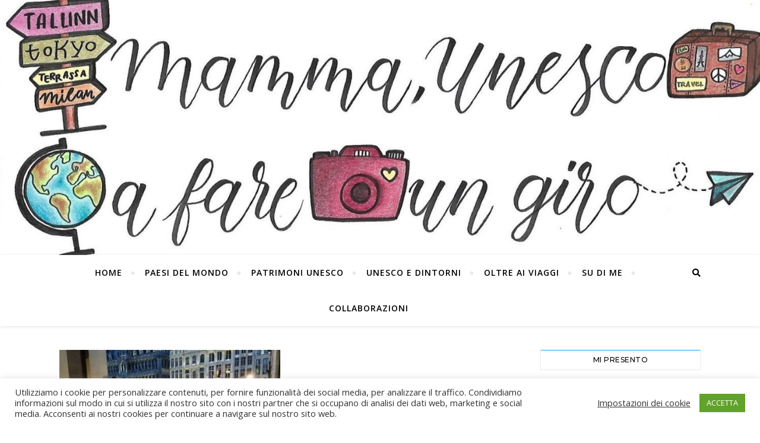

--- FILE ---
content_type: text/html; charset=UTF-8
request_url: https://mammaunescoafareungiro.com/tag/grand-place/
body_size: 25041
content:
<!DOCTYPE html>
<html lang="it-IT">
<head>
	<meta charset="UTF-8">
	<meta name="viewport" content="width=device-width, initial-scale=1.0" />
	<link rel="profile" href="http://gmpg.org/xfn/11">

<meta name='robots' content='index, follow, max-image-preview:large, max-snippet:-1, max-video-preview:-1' />

	<!-- This site is optimized with the Yoast SEO plugin v26.7 - https://yoast.com/wordpress/plugins/seo/ -->
	<title>grand place Archivi - il giro del mondo attraverso i patrimoni UNESCO</title>
	<link rel="canonical" href="https://mammaunescoafareungiro.com/tag/grand-place/" />
	<meta property="og:locale" content="it_IT" />
	<meta property="og:type" content="article" />
	<meta property="og:title" content="grand place Archivi - il giro del mondo attraverso i patrimoni UNESCO" />
	<meta property="og:url" content="https://mammaunescoafareungiro.com/tag/grand-place/" />
	<meta property="og:site_name" content="il giro del mondo attraverso i patrimoni UNESCO" />
	<meta name="twitter:card" content="summary_large_image" />
	<script type="application/ld+json" class="yoast-schema-graph">{"@context":"https://schema.org","@graph":[{"@type":"CollectionPage","@id":"https://mammaunescoafareungiro.com/tag/grand-place/","url":"https://mammaunescoafareungiro.com/tag/grand-place/","name":"grand place Archivi - il giro del mondo attraverso i patrimoni UNESCO","isPartOf":{"@id":"https://mammaunescoafareungiro.com/#website"},"primaryImageOfPage":{"@id":"https://mammaunescoafareungiro.com/tag/grand-place/#primaryimage"},"image":{"@id":"https://mammaunescoafareungiro.com/tag/grand-place/#primaryimage"},"thumbnailUrl":"https://i0.wp.com/mammaunescoafareungiro.com/wp-content/uploads/2019/06/img_20190608_221505-1-scaled-e1626965610746.jpg?fit=426%2C568&ssl=1","breadcrumb":{"@id":"https://mammaunescoafareungiro.com/tag/grand-place/#breadcrumb"},"inLanguage":"it-IT"},{"@type":"ImageObject","inLanguage":"it-IT","@id":"https://mammaunescoafareungiro.com/tag/grand-place/#primaryimage","url":"https://i0.wp.com/mammaunescoafareungiro.com/wp-content/uploads/2019/06/img_20190608_221505-1-scaled-e1626965610746.jpg?fit=426%2C568&ssl=1","contentUrl":"https://i0.wp.com/mammaunescoafareungiro.com/wp-content/uploads/2019/06/img_20190608_221505-1-scaled-e1626965610746.jpg?fit=426%2C568&ssl=1","width":426,"height":568,"caption":"Bruxelles"},{"@type":"BreadcrumbList","@id":"https://mammaunescoafareungiro.com/tag/grand-place/#breadcrumb","itemListElement":[{"@type":"ListItem","position":1,"name":"Home","item":"https://mammaunescoafareungiro.com/"},{"@type":"ListItem","position":2,"name":"grand place"}]},{"@type":"WebSite","@id":"https://mammaunescoafareungiro.com/#website","url":"https://mammaunescoafareungiro.com/","name":"il giro del mondo attraverso i patrimoni UNESCO","description":"","potentialAction":[{"@type":"SearchAction","target":{"@type":"EntryPoint","urlTemplate":"https://mammaunescoafareungiro.com/?s={search_term_string}"},"query-input":{"@type":"PropertyValueSpecification","valueRequired":true,"valueName":"search_term_string"}}],"inLanguage":"it-IT"}]}</script>
	<!-- / Yoast SEO plugin. -->


<link rel='dns-prefetch' href='//www.googletagmanager.com' />
<link rel='dns-prefetch' href='//stats.wp.com' />
<link rel='dns-prefetch' href='//fonts.googleapis.com' />
<link rel='preconnect' href='//i0.wp.com' />
<link rel='preconnect' href='//c0.wp.com' />
<link rel="alternate" type="application/rss+xml" title="il giro del mondo attraverso i patrimoni UNESCO &raquo; Feed" href="https://mammaunescoafareungiro.com/feed/" />
<link rel="alternate" type="application/rss+xml" title="il giro del mondo attraverso i patrimoni UNESCO &raquo; Feed dei commenti" href="https://mammaunescoafareungiro.com/comments/feed/" />
<link rel="alternate" type="application/rss+xml" title="il giro del mondo attraverso i patrimoni UNESCO &raquo; grand place Feed del tag" href="https://mammaunescoafareungiro.com/tag/grand-place/feed/" />
<style id='wp-img-auto-sizes-contain-inline-css' type='text/css'>img:is([sizes=auto i],[sizes^="auto," i]){contain-intrinsic-size:3000px 1500px}</style>
<style id='wp-emoji-styles-inline-css' type='text/css'>img.wp-smiley,img.emoji{display:inline!important;border:none!important;box-shadow:none!important;height:1em!important;width:1em!important;margin:0 0.07em!important;vertical-align:-0.1em!important;background:none!important;padding:0!important}</style>
<style id='wp-block-library-inline-css' type='text/css'>:root{--wp-block-synced-color:#7a00df;--wp-block-synced-color--rgb:122,0,223;--wp-bound-block-color:var(--wp-block-synced-color);--wp-editor-canvas-background:#ddd;--wp-admin-theme-color:#007cba;--wp-admin-theme-color--rgb:0,124,186;--wp-admin-theme-color-darker-10:#006ba1;--wp-admin-theme-color-darker-10--rgb:0,107,160.5;--wp-admin-theme-color-darker-20:#005a87;--wp-admin-theme-color-darker-20--rgb:0,90,135;--wp-admin-border-width-focus:2px}@media (min-resolution:192dpi){:root{--wp-admin-border-width-focus:1.5px}}.wp-element-button{cursor:pointer}:root .has-very-light-gray-background-color{background-color:#eee}:root .has-very-dark-gray-background-color{background-color:#313131}:root .has-very-light-gray-color{color:#eee}:root .has-very-dark-gray-color{color:#313131}:root .has-vivid-green-cyan-to-vivid-cyan-blue-gradient-background{background:linear-gradient(135deg,#00d084,#0693e3)}:root .has-purple-crush-gradient-background{background:linear-gradient(135deg,#34e2e4,#4721fb 50%,#ab1dfe)}:root .has-hazy-dawn-gradient-background{background:linear-gradient(135deg,#faaca8,#dad0ec)}:root .has-subdued-olive-gradient-background{background:linear-gradient(135deg,#fafae1,#67a671)}:root .has-atomic-cream-gradient-background{background:linear-gradient(135deg,#fdd79a,#004a59)}:root .has-nightshade-gradient-background{background:linear-gradient(135deg,#330968,#31cdcf)}:root .has-midnight-gradient-background{background:linear-gradient(135deg,#020381,#2874fc)}:root{--wp--preset--font-size--normal:16px;--wp--preset--font-size--huge:42px}.has-regular-font-size{font-size:1em}.has-larger-font-size{font-size:2.625em}.has-normal-font-size{font-size:var(--wp--preset--font-size--normal)}.has-huge-font-size{font-size:var(--wp--preset--font-size--huge)}.has-text-align-center{text-align:center}.has-text-align-left{text-align:left}.has-text-align-right{text-align:right}.has-fit-text{white-space:nowrap!important}#end-resizable-editor-section{display:none}.aligncenter{clear:both}.items-justified-left{justify-content:flex-start}.items-justified-center{justify-content:center}.items-justified-right{justify-content:flex-end}.items-justified-space-between{justify-content:space-between}.screen-reader-text{border:0;clip-path:inset(50%);height:1px;margin:-1px;overflow:hidden;padding:0;position:absolute;width:1px;word-wrap:normal!important}.screen-reader-text:focus{background-color:#ddd;clip-path:none;color:#444;display:block;font-size:1em;height:auto;left:5px;line-height:normal;padding:15px 23px 14px;text-decoration:none;top:5px;width:auto;z-index:100000}html :where(.has-border-color){border-style:solid}html :where([style*=border-top-color]){border-top-style:solid}html :where([style*=border-right-color]){border-right-style:solid}html :where([style*=border-bottom-color]){border-bottom-style:solid}html :where([style*=border-left-color]){border-left-style:solid}html :where([style*=border-width]){border-style:solid}html :where([style*=border-top-width]){border-top-style:solid}html :where([style*=border-right-width]){border-right-style:solid}html :where([style*=border-bottom-width]){border-bottom-style:solid}html :where([style*=border-left-width]){border-left-style:solid}html :where(img[class*=wp-image-]){height:auto;max-width:100%}:where(figure){margin:0 0 1em}html :where(.is-position-sticky){--wp-admin--admin-bar--position-offset:var(--wp-admin--admin-bar--height,0px)}@media screen and (max-width:600px){html :where(.is-position-sticky){--wp-admin--admin-bar--position-offset:0px}}</style><style id='wp-block-heading-inline-css' type='text/css'>h1:where(.wp-block-heading).has-background,h2:where(.wp-block-heading).has-background,h3:where(.wp-block-heading).has-background,h4:where(.wp-block-heading).has-background,h5:where(.wp-block-heading).has-background,h6:where(.wp-block-heading).has-background{padding:1.25em 2.375em}h1.has-text-align-left[style*=writing-mode]:where([style*=vertical-lr]),h1.has-text-align-right[style*=writing-mode]:where([style*=vertical-rl]),h2.has-text-align-left[style*=writing-mode]:where([style*=vertical-lr]),h2.has-text-align-right[style*=writing-mode]:where([style*=vertical-rl]),h3.has-text-align-left[style*=writing-mode]:where([style*=vertical-lr]),h3.has-text-align-right[style*=writing-mode]:where([style*=vertical-rl]),h4.has-text-align-left[style*=writing-mode]:where([style*=vertical-lr]),h4.has-text-align-right[style*=writing-mode]:where([style*=vertical-rl]),h5.has-text-align-left[style*=writing-mode]:where([style*=vertical-lr]),h5.has-text-align-right[style*=writing-mode]:where([style*=vertical-rl]),h6.has-text-align-left[style*=writing-mode]:where([style*=vertical-lr]),h6.has-text-align-right[style*=writing-mode]:where([style*=vertical-rl]){rotate:180deg}</style>
<style id='wp-block-image-inline-css' type='text/css'>.wp-block-image>a,.wp-block-image>figure>a{display:inline-block}.wp-block-image img{box-sizing:border-box;height:auto;max-width:100%;vertical-align:bottom}@media not (prefers-reduced-motion){.wp-block-image img.hide{visibility:hidden}.wp-block-image img.show{animation:show-content-image .4s}}.wp-block-image[style*=border-radius] img,.wp-block-image[style*=border-radius]>a{border-radius:inherit}.wp-block-image.has-custom-border img{box-sizing:border-box}.wp-block-image.aligncenter{text-align:center}.wp-block-image.alignfull>a,.wp-block-image.alignwide>a{width:100%}.wp-block-image.alignfull img,.wp-block-image.alignwide img{height:auto;width:100%}.wp-block-image .aligncenter,.wp-block-image .alignleft,.wp-block-image .alignright,.wp-block-image.aligncenter,.wp-block-image.alignleft,.wp-block-image.alignright{display:table}.wp-block-image .aligncenter>figcaption,.wp-block-image .alignleft>figcaption,.wp-block-image .alignright>figcaption,.wp-block-image.aligncenter>figcaption,.wp-block-image.alignleft>figcaption,.wp-block-image.alignright>figcaption{caption-side:bottom;display:table-caption}.wp-block-image .alignleft{float:left;margin:.5em 1em .5em 0}.wp-block-image .alignright{float:right;margin:.5em 0 .5em 1em}.wp-block-image .aligncenter{margin-left:auto;margin-right:auto}.wp-block-image :where(figcaption){margin-bottom:1em;margin-top:.5em}.wp-block-image.is-style-circle-mask img{border-radius:9999px}@supports ((-webkit-mask-image:none) or (mask-image:none)) or (-webkit-mask-image:none){.wp-block-image.is-style-circle-mask img{border-radius:0;-webkit-mask-image:url('data:image/svg+xml;utf8,<svg viewBox="0 0 100 100" xmlns="http://www.w3.org/2000/svg"><circle cx="50" cy="50" r="50"/></svg>');mask-image:url('data:image/svg+xml;utf8,<svg viewBox="0 0 100 100" xmlns="http://www.w3.org/2000/svg"><circle cx="50" cy="50" r="50"/></svg>');mask-mode:alpha;-webkit-mask-position:center;mask-position:center;-webkit-mask-repeat:no-repeat;mask-repeat:no-repeat;-webkit-mask-size:contain;mask-size:contain}}:root :where(.wp-block-image.is-style-rounded img,.wp-block-image .is-style-rounded img){border-radius:9999px}.wp-block-image figure{margin:0}.wp-lightbox-container{display:flex;flex-direction:column;position:relative}.wp-lightbox-container img{cursor:zoom-in}.wp-lightbox-container img:hover+button{opacity:1}.wp-lightbox-container button{align-items:center;backdrop-filter:blur(16px) saturate(180%);background-color:#5a5a5a40;border:none;border-radius:4px;cursor:zoom-in;display:flex;height:20px;justify-content:center;opacity:0;padding:0;position:absolute;right:16px;text-align:center;top:16px;width:20px;z-index:100}@media not (prefers-reduced-motion){.wp-lightbox-container button{transition:opacity .2s ease}}.wp-lightbox-container button:focus-visible{outline:3px auto #5a5a5a40;outline:3px auto -webkit-focus-ring-color;outline-offset:3px}.wp-lightbox-container button:hover{cursor:pointer;opacity:1}.wp-lightbox-container button:focus{opacity:1}.wp-lightbox-container button:focus,.wp-lightbox-container button:hover,.wp-lightbox-container button:not(:hover):not(:active):not(.has-background){background-color:#5a5a5a40;border:none}.wp-lightbox-overlay{box-sizing:border-box;cursor:zoom-out;height:100vh;left:0;overflow:hidden;position:fixed;top:0;visibility:hidden;width:100%;z-index:100000}.wp-lightbox-overlay .close-button{align-items:center;cursor:pointer;display:flex;justify-content:center;min-height:40px;min-width:40px;padding:0;position:absolute;right:calc(env(safe-area-inset-right) + 16px);top:calc(env(safe-area-inset-top) + 16px);z-index:5000000}.wp-lightbox-overlay .close-button:focus,.wp-lightbox-overlay .close-button:hover,.wp-lightbox-overlay .close-button:not(:hover):not(:active):not(.has-background){background:none;border:none}.wp-lightbox-overlay .lightbox-image-container{height:var(--wp--lightbox-container-height);left:50%;overflow:hidden;position:absolute;top:50%;transform:translate(-50%,-50%);transform-origin:top left;width:var(--wp--lightbox-container-width);z-index:9999999999}.wp-lightbox-overlay .wp-block-image{align-items:center;box-sizing:border-box;display:flex;height:100%;justify-content:center;margin:0;position:relative;transform-origin:0 0;width:100%;z-index:3000000}.wp-lightbox-overlay .wp-block-image img{height:var(--wp--lightbox-image-height);min-height:var(--wp--lightbox-image-height);min-width:var(--wp--lightbox-image-width);width:var(--wp--lightbox-image-width)}.wp-lightbox-overlay .wp-block-image figcaption{display:none}.wp-lightbox-overlay button{background:none;border:none}.wp-lightbox-overlay .scrim{background-color:#fff;height:100%;opacity:.9;position:absolute;width:100%;z-index:2000000}.wp-lightbox-overlay.active{visibility:visible}@media not (prefers-reduced-motion){.wp-lightbox-overlay.active{animation:turn-on-visibility .25s both}.wp-lightbox-overlay.active img{animation:turn-on-visibility .35s both}.wp-lightbox-overlay.show-closing-animation:not(.active){animation:turn-off-visibility .35s both}.wp-lightbox-overlay.show-closing-animation:not(.active) img{animation:turn-off-visibility .25s both}.wp-lightbox-overlay.zoom.active{animation:none;opacity:1;visibility:visible}.wp-lightbox-overlay.zoom.active .lightbox-image-container{animation:lightbox-zoom-in .4s}.wp-lightbox-overlay.zoom.active .lightbox-image-container img{animation:none}.wp-lightbox-overlay.zoom.active .scrim{animation:turn-on-visibility .4s forwards}.wp-lightbox-overlay.zoom.show-closing-animation:not(.active){animation:none}.wp-lightbox-overlay.zoom.show-closing-animation:not(.active) .lightbox-image-container{animation:lightbox-zoom-out .4s}.wp-lightbox-overlay.zoom.show-closing-animation:not(.active) .lightbox-image-container img{animation:none}.wp-lightbox-overlay.zoom.show-closing-animation:not(.active) .scrim{animation:turn-off-visibility .4s forwards}}@keyframes show-content-image{0%{visibility:hidden}99%{visibility:hidden}to{visibility:visible}}@keyframes turn-on-visibility{0%{opacity:0}to{opacity:1}}@keyframes turn-off-visibility{0%{opacity:1;visibility:visible}99%{opacity:0;visibility:visible}to{opacity:0;visibility:hidden}}@keyframes lightbox-zoom-in{0%{transform:translate(calc((-100vw + var(--wp--lightbox-scrollbar-width))/2 + var(--wp--lightbox-initial-left-position)),calc(-50vh + var(--wp--lightbox-initial-top-position))) scale(var(--wp--lightbox-scale))}to{transform:translate(-50%,-50%) scale(1)}}@keyframes lightbox-zoom-out{0%{transform:translate(-50%,-50%) scale(1);visibility:visible}99%{visibility:visible}to{transform:translate(calc((-100vw + var(--wp--lightbox-scrollbar-width))/2 + var(--wp--lightbox-initial-left-position)),calc(-50vh + var(--wp--lightbox-initial-top-position))) scale(var(--wp--lightbox-scale));visibility:hidden}}</style>
<style id='wp-block-paragraph-inline-css' type='text/css'>.is-small-text{font-size:.875em}.is-regular-text{font-size:1em}.is-large-text{font-size:2.25em}.is-larger-text{font-size:3em}.has-drop-cap:not(:focus):first-letter{float:left;font-size:8.4em;font-style:normal;font-weight:100;line-height:.68;margin:.05em .1em 0 0;text-transform:uppercase}body.rtl .has-drop-cap:not(:focus):first-letter{float:none;margin-left:.1em}p.has-drop-cap.has-background{overflow:hidden}:root :where(p.has-background){padding:1.25em 2.375em}:where(p.has-text-color:not(.has-link-color)) a{color:inherit}p.has-text-align-left[style*="writing-mode:vertical-lr"],p.has-text-align-right[style*="writing-mode:vertical-rl"]{rotate:180deg}</style>
<style id='global-styles-inline-css' type='text/css'>:root{--wp--preset--aspect-ratio--square:1;--wp--preset--aspect-ratio--4-3:4/3;--wp--preset--aspect-ratio--3-4:3/4;--wp--preset--aspect-ratio--3-2:3/2;--wp--preset--aspect-ratio--2-3:2/3;--wp--preset--aspect-ratio--16-9:16/9;--wp--preset--aspect-ratio--9-16:9/16;--wp--preset--color--black:#000000;--wp--preset--color--cyan-bluish-gray:#abb8c3;--wp--preset--color--white:#ffffff;--wp--preset--color--pale-pink:#f78da7;--wp--preset--color--vivid-red:#cf2e2e;--wp--preset--color--luminous-vivid-orange:#ff6900;--wp--preset--color--luminous-vivid-amber:#fcb900;--wp--preset--color--light-green-cyan:#7bdcb5;--wp--preset--color--vivid-green-cyan:#00d084;--wp--preset--color--pale-cyan-blue:#8ed1fc;--wp--preset--color--vivid-cyan-blue:#0693e3;--wp--preset--color--vivid-purple:#9b51e0;--wp--preset--gradient--vivid-cyan-blue-to-vivid-purple:linear-gradient(135deg,rgb(6,147,227) 0%,rgb(155,81,224) 100%);--wp--preset--gradient--light-green-cyan-to-vivid-green-cyan:linear-gradient(135deg,rgb(122,220,180) 0%,rgb(0,208,130) 100%);--wp--preset--gradient--luminous-vivid-amber-to-luminous-vivid-orange:linear-gradient(135deg,rgb(252,185,0) 0%,rgb(255,105,0) 100%);--wp--preset--gradient--luminous-vivid-orange-to-vivid-red:linear-gradient(135deg,rgb(255,105,0) 0%,rgb(207,46,46) 100%);--wp--preset--gradient--very-light-gray-to-cyan-bluish-gray:linear-gradient(135deg,rgb(238,238,238) 0%,rgb(169,184,195) 100%);--wp--preset--gradient--cool-to-warm-spectrum:linear-gradient(135deg,rgb(74,234,220) 0%,rgb(151,120,209) 20%,rgb(207,42,186) 40%,rgb(238,44,130) 60%,rgb(251,105,98) 80%,rgb(254,248,76) 100%);--wp--preset--gradient--blush-light-purple:linear-gradient(135deg,rgb(255,206,236) 0%,rgb(152,150,240) 100%);--wp--preset--gradient--blush-bordeaux:linear-gradient(135deg,rgb(254,205,165) 0%,rgb(254,45,45) 50%,rgb(107,0,62) 100%);--wp--preset--gradient--luminous-dusk:linear-gradient(135deg,rgb(255,203,112) 0%,rgb(199,81,192) 50%,rgb(65,88,208) 100%);--wp--preset--gradient--pale-ocean:linear-gradient(135deg,rgb(255,245,203) 0%,rgb(182,227,212) 50%,rgb(51,167,181) 100%);--wp--preset--gradient--electric-grass:linear-gradient(135deg,rgb(202,248,128) 0%,rgb(113,206,126) 100%);--wp--preset--gradient--midnight:linear-gradient(135deg,rgb(2,3,129) 0%,rgb(40,116,252) 100%);--wp--preset--font-size--small:13px;--wp--preset--font-size--medium:20px;--wp--preset--font-size--large:36px;--wp--preset--font-size--x-large:42px;--wp--preset--spacing--20:0.44rem;--wp--preset--spacing--30:0.67rem;--wp--preset--spacing--40:1rem;--wp--preset--spacing--50:1.5rem;--wp--preset--spacing--60:2.25rem;--wp--preset--spacing--70:3.38rem;--wp--preset--spacing--80:5.06rem;--wp--preset--shadow--natural:6px 6px 9px rgba(0, 0, 0, 0.2);--wp--preset--shadow--deep:12px 12px 50px rgba(0, 0, 0, 0.4);--wp--preset--shadow--sharp:6px 6px 0px rgba(0, 0, 0, 0.2);--wp--preset--shadow--outlined:6px 6px 0px -3px rgb(255, 255, 255), 6px 6px rgb(0, 0, 0);--wp--preset--shadow--crisp:6px 6px 0px rgb(0, 0, 0)}:where(.is-layout-flex){gap:.5em}:where(.is-layout-grid){gap:.5em}body .is-layout-flex{display:flex}.is-layout-flex{flex-wrap:wrap;align-items:center}.is-layout-flex>:is(*,div){margin:0}body .is-layout-grid{display:grid}.is-layout-grid>:is(*,div){margin:0}:where(.wp-block-columns.is-layout-flex){gap:2em}:where(.wp-block-columns.is-layout-grid){gap:2em}:where(.wp-block-post-template.is-layout-flex){gap:1.25em}:where(.wp-block-post-template.is-layout-grid){gap:1.25em}.has-black-color{color:var(--wp--preset--color--black)!important}.has-cyan-bluish-gray-color{color:var(--wp--preset--color--cyan-bluish-gray)!important}.has-white-color{color:var(--wp--preset--color--white)!important}.has-pale-pink-color{color:var(--wp--preset--color--pale-pink)!important}.has-vivid-red-color{color:var(--wp--preset--color--vivid-red)!important}.has-luminous-vivid-orange-color{color:var(--wp--preset--color--luminous-vivid-orange)!important}.has-luminous-vivid-amber-color{color:var(--wp--preset--color--luminous-vivid-amber)!important}.has-light-green-cyan-color{color:var(--wp--preset--color--light-green-cyan)!important}.has-vivid-green-cyan-color{color:var(--wp--preset--color--vivid-green-cyan)!important}.has-pale-cyan-blue-color{color:var(--wp--preset--color--pale-cyan-blue)!important}.has-vivid-cyan-blue-color{color:var(--wp--preset--color--vivid-cyan-blue)!important}.has-vivid-purple-color{color:var(--wp--preset--color--vivid-purple)!important}.has-black-background-color{background-color:var(--wp--preset--color--black)!important}.has-cyan-bluish-gray-background-color{background-color:var(--wp--preset--color--cyan-bluish-gray)!important}.has-white-background-color{background-color:var(--wp--preset--color--white)!important}.has-pale-pink-background-color{background-color:var(--wp--preset--color--pale-pink)!important}.has-vivid-red-background-color{background-color:var(--wp--preset--color--vivid-red)!important}.has-luminous-vivid-orange-background-color{background-color:var(--wp--preset--color--luminous-vivid-orange)!important}.has-luminous-vivid-amber-background-color{background-color:var(--wp--preset--color--luminous-vivid-amber)!important}.has-light-green-cyan-background-color{background-color:var(--wp--preset--color--light-green-cyan)!important}.has-vivid-green-cyan-background-color{background-color:var(--wp--preset--color--vivid-green-cyan)!important}.has-pale-cyan-blue-background-color{background-color:var(--wp--preset--color--pale-cyan-blue)!important}.has-vivid-cyan-blue-background-color{background-color:var(--wp--preset--color--vivid-cyan-blue)!important}.has-vivid-purple-background-color{background-color:var(--wp--preset--color--vivid-purple)!important}.has-black-border-color{border-color:var(--wp--preset--color--black)!important}.has-cyan-bluish-gray-border-color{border-color:var(--wp--preset--color--cyan-bluish-gray)!important}.has-white-border-color{border-color:var(--wp--preset--color--white)!important}.has-pale-pink-border-color{border-color:var(--wp--preset--color--pale-pink)!important}.has-vivid-red-border-color{border-color:var(--wp--preset--color--vivid-red)!important}.has-luminous-vivid-orange-border-color{border-color:var(--wp--preset--color--luminous-vivid-orange)!important}.has-luminous-vivid-amber-border-color{border-color:var(--wp--preset--color--luminous-vivid-amber)!important}.has-light-green-cyan-border-color{border-color:var(--wp--preset--color--light-green-cyan)!important}.has-vivid-green-cyan-border-color{border-color:var(--wp--preset--color--vivid-green-cyan)!important}.has-pale-cyan-blue-border-color{border-color:var(--wp--preset--color--pale-cyan-blue)!important}.has-vivid-cyan-blue-border-color{border-color:var(--wp--preset--color--vivid-cyan-blue)!important}.has-vivid-purple-border-color{border-color:var(--wp--preset--color--vivid-purple)!important}.has-vivid-cyan-blue-to-vivid-purple-gradient-background{background:var(--wp--preset--gradient--vivid-cyan-blue-to-vivid-purple)!important}.has-light-green-cyan-to-vivid-green-cyan-gradient-background{background:var(--wp--preset--gradient--light-green-cyan-to-vivid-green-cyan)!important}.has-luminous-vivid-amber-to-luminous-vivid-orange-gradient-background{background:var(--wp--preset--gradient--luminous-vivid-amber-to-luminous-vivid-orange)!important}.has-luminous-vivid-orange-to-vivid-red-gradient-background{background:var(--wp--preset--gradient--luminous-vivid-orange-to-vivid-red)!important}.has-very-light-gray-to-cyan-bluish-gray-gradient-background{background:var(--wp--preset--gradient--very-light-gray-to-cyan-bluish-gray)!important}.has-cool-to-warm-spectrum-gradient-background{background:var(--wp--preset--gradient--cool-to-warm-spectrum)!important}.has-blush-light-purple-gradient-background{background:var(--wp--preset--gradient--blush-light-purple)!important}.has-blush-bordeaux-gradient-background{background:var(--wp--preset--gradient--blush-bordeaux)!important}.has-luminous-dusk-gradient-background{background:var(--wp--preset--gradient--luminous-dusk)!important}.has-pale-ocean-gradient-background{background:var(--wp--preset--gradient--pale-ocean)!important}.has-electric-grass-gradient-background{background:var(--wp--preset--gradient--electric-grass)!important}.has-midnight-gradient-background{background:var(--wp--preset--gradient--midnight)!important}.has-small-font-size{font-size:var(--wp--preset--font-size--small)!important}.has-medium-font-size{font-size:var(--wp--preset--font-size--medium)!important}.has-large-font-size{font-size:var(--wp--preset--font-size--large)!important}.has-x-large-font-size{font-size:var(--wp--preset--font-size--x-large)!important}</style>

<style id='classic-theme-styles-inline-css' type='text/css'>/*! This file is auto-generated */
.wp-block-button__link{color:#fff;background-color:#32373c;border-radius:9999px;box-shadow:none;text-decoration:none;padding:calc(.667em + 2px) calc(1.333em + 2px);font-size:1.125em}.wp-block-file__button{background:#32373c;color:#fff;text-decoration:none}</style>
<style  type='text/css'  data-wpacu-inline-css-file='1'>
/*!/wp-content/plugins/cookie-law-info/legacy/public/css/cookie-law-info-public.css*/#cookie-law-info-bar{font-size:15px;margin:0 auto;padding:12px 10px;position:absolute;text-align:center;box-sizing:border-box;width:100%;z-index:9999;display:none;left:0;font-weight:300;box-shadow:0 -1px 10px 0 rgb(172 171 171 / .3)}#cookie-law-info-again{font-size:10pt;margin:0;padding:5px 10px;text-align:center;z-index:9999;cursor:pointer;box-shadow:#161616 2px 2px 5px 2px}#cookie-law-info-bar span{vertical-align:middle}.cli-plugin-button,.cli-plugin-button:visited{display:inline-block;padding:9px 12px;color:#fff;text-decoration:none;position:relative;cursor:pointer;margin-left:5px;text-decoration:none}.cli-plugin-main-link{margin-left:0;font-weight:550;text-decoration:underline}.cli-plugin-button:hover{background-color:#111;color:#fff;text-decoration:none}.small.cli-plugin-button,.small.cli-plugin-button:visited{font-size:11px}.cli-plugin-button,.cli-plugin-button:visited,.medium.cli-plugin-button,.medium.cli-plugin-button:visited{font-size:13px;font-weight:400;line-height:1}.large.cli-plugin-button,.large.cli-plugin-button:visited{font-size:14px;padding:8px 14px 9px}.super.cli-plugin-button,.super.cli-plugin-button:visited{font-size:34px;padding:8px 14px 9px}.pink.cli-plugin-button,.magenta.cli-plugin-button:visited{background-color:#e22092}.pink.cli-plugin-button:hover{background-color:#c81e82}.green.cli-plugin-button,.green.cli-plugin-button:visited{background-color:#91bd09}.green.cli-plugin-button:hover{background-color:#749a02}.red.cli-plugin-button,.red.cli-plugin-button:visited{background-color:#e62727}.red.cli-plugin-button:hover{background-color:#cf2525}.orange.cli-plugin-button,.orange.cli-plugin-button:visited{background-color:#ff5c00}.orange.cli-plugin-button:hover{background-color:#d45500}.blue.cli-plugin-button,.blue.cli-plugin-button:visited{background-color:#2981e4}.blue.cli-plugin-button:hover{background-color:#2575cf}.yellow.cli-plugin-button,.yellow.cli-plugin-button:visited{background-color:#ffb515}.yellow.cli-plugin-button:hover{background-color:#fc9200}.cli-plugin-button{margin-top:5px}.cli-bar-popup{-moz-background-clip:padding;-webkit-background-clip:padding;background-clip:padding-box;-webkit-border-radius:30px;-moz-border-radius:30px;border-radius:30px;padding:20px}.cli-powered_by_p{width:100%!important;display:block!important;color:#333;clear:both;font-style:italic!important;font-size:12px!important;margin-top:15px!important}.cli-powered_by_a{color:#333;font-weight:600!important;font-size:12px!important}.cli-plugin-main-link.cli-plugin-button{text-decoration:none}.cli-plugin-main-link.cli-plugin-button{margin-left:5px}
</style>
<link rel='stylesheet' id='wpacu-combined-css-head-1' href='https://mammaunescoafareungiro.com/wp-content/cache/asset-cleanup/css/head-f7ec8d124db75422f9abcb12aed38498b79d413c.css' type='text/css' media='all' />


<style  type='text/css'  data-wpacu-inline-css-file='1'>
/*!/wp-content/themes/bard/assets/css/fontello.css*/@font-face{font-family:'fontello';src:url(/wp-content/themes/bard/assets/css/../fonts/fontello.eot?5381655);src:url('/wp-content/themes/bard/assets/css/../fonts/fontello.eot?5381655#iefix') format('embedded-opentype'),url(/wp-content/themes/bard/assets/css/../fonts/fontello.woff2?5381655) format('woff2'),url(/wp-content/themes/bard/assets/css/../fonts/fontello.woff?5381655) format('woff'),url(/wp-content/themes/bard/assets/css/../fonts/fontello.ttf?5381655) format('truetype'),url('/wp-content/themes/bard/assets/css/../fonts/fontello.svg?5381655#fontello') format('svg');font-weight:400;font-style:normal}[class^="icon-"]:before,[class*=" icon-"]:before{font-family:"fontello";font-style:normal;font-weight:400;speak:none;display:inline-block;text-decoration:inherit;width:1em;text-align:center;font-variant:normal;text-transform:none;line-height:1em;-webkit-font-smoothing:antialiased;-moz-osx-font-smoothing:grayscale}.icon-right-open-big:before{content:'\e800'}.icon-left-open-big:before{content:'\e801'}.icon-mail:before{content:'\e802'}.icon-angle-left:before{content:'\f104'}.icon-angle-right:before{content:'\f105'}.icon-angle-up:before{content:'\f106'}.icon-angle-down:before{content:'\f107'}
</style>
<style  type='text/css'  data-wpacu-inline-css-file='1'>
/*!/wp-content/themes/bard/assets/css/slick.css*/.slick-slider{position:relative;display:block;box-sizing:border-box;-webkit-user-select:none;-moz-user-select:none;-ms-user-select:none;user-select:none;-webkit-touch-callout:none;-khtml-user-select:none;-ms-touch-action:pan-y;touch-action:pan-y;-webkit-tap-highlight-color:#fff0;overflow:hidden}.slick-list.dragging{cursor:pointer;cursor:hand}.slick-track{position:relative;top:0;left:0;display:block;overflow:hidden}.slick-track:before,.slick-track:after{display:table;content:''}.slick-track:after{clear:both}.slick-loading .slick-track{visibility:hidden}.slick-slide{display:none;float:left;height:100%;min-height:1px}[dir='rtl'] .slick-slide{float:right}.slick-slide img{display:block}.slick-slide.slick-loading img{display:none}.slick-slide.dragging img{pointer-events:none}.slick-initialized .slick-slide{display:block}.slick-loading .slick-slide{visibility:hidden}.slick-vertical .slick-slide{display:block;height:auto;border:1px solid #fff0}.slick-arrow.slick-hidden{display:none}
</style>
<style  type='text/css'  data-wpacu-inline-css-file='1'>
/*!/wp-content/themes/bard/assets/css/perfect-scrollbar.css*/.ps-container{-ms-touch-action:none;touch-action:none;overflow:hidden!important;-ms-overflow-style:none}@media screen and (-ms-high-contrast:active),(-ms-high-contrast:none){.ps-container{overflow:auto!important}}.ps-container.ps-active-x>.ps-scrollbar-x-rail,.ps-container.ps-active-y>.ps-scrollbar-y-rail{display:block;background-color:#fff0}.ps-container.ps-in-scrolling{pointer-events:none}.ps-container>.ps-scrollbar-y-rail{display:none;position:absolute;-webkit-border-radius:0;-moz-border-radius:0;border-radius:0;-webkit-transition:background-color .2s linear,opacity .2s linear;-moz-transition:background-color .2s linear,opacity .2s linear;-o-transition:background-color .2s linear,opacity .2s linear;transition:background-color .2s linear,opacity .2s linear;right:3px;width:3px}.ps-container>.ps-scrollbar-y-rail>.ps-scrollbar-y{position:absolute;cursor:pointer;-webkit-transition:background-color .2s linear;-moz-transition:background-color .2s linear;-o-transition:background-color .2s linear;transition:background-color .2s linear;right:0;width:3px}.ps-container:hover.ps-in-scrolling{pointer-events:none}
</style>


<link rel='stylesheet' id='bard-montserratr-font-css' href='//fonts.googleapis.com/css?family=Montserrat%3A300%2C300i%2C400%2C400i%2C500%2C500i%2C600%2C600i%2C700%2C700i&#038;ver=1.0.0' type='text/css' media='all' />
<link rel='stylesheet' id='bard-opensans-font-css' href='//fonts.googleapis.com/css?family=Open+Sans%3A400%2C400i%2C600%2C600i%2C700%2C700i&#038;ver=1.0.0' type='text/css' media='all' />
<link rel='stylesheet' id='bard-arizonia-font-css' href='//fonts.googleapis.com/css?family=Arizonia%3A300%2C300i%2C400%2C400i%2C500%2C500i%2C600%2C600i%2C700%2C700i&#038;ver=1.0.0' type='text/css' media='all' />
<script type="text/javascript" src="https://c0.wp.com/c/6.9/wp-includes/js/jquery/jquery.min.js" id="jquery-core-js"></script>
<script type="text/javascript" src="https://c0.wp.com/c/6.9/wp-includes/js/jquery/jquery-migrate.min.js" id="jquery-migrate-js"></script>
<script type="text/javascript" id="cookie-law-info-js-extra">
/* <![CDATA[ */
var Cli_Data = {"nn_cookie_ids":["_gat_gtag_UA_190008456_1","cookielawinfo-checkbox-advertisement","_ga","_gid"],"cookielist":[],"non_necessary_cookies":{"analytics":["_gat_gtag_UA_190008456_1","_ga","_gid"]},"ccpaEnabled":"","ccpaRegionBased":"","ccpaBarEnabled":"","strictlyEnabled":["necessary","obligatoire"],"ccpaType":"gdpr","js_blocking":"1","custom_integration":"","triggerDomRefresh":"","secure_cookies":""};
var cli_cookiebar_settings = {"animate_speed_hide":"500","animate_speed_show":"500","background":"#FFF","border":"#b1a6a6c2","border_on":"","button_1_button_colour":"#61a229","button_1_button_hover":"#4e8221","button_1_link_colour":"#fff","button_1_as_button":"1","button_1_new_win":"","button_2_button_colour":"#333","button_2_button_hover":"#292929","button_2_link_colour":"#444","button_2_as_button":"","button_2_hidebar":"","button_3_button_colour":"#3566bb","button_3_button_hover":"#2a5296","button_3_link_colour":"#fff","button_3_as_button":"1","button_3_new_win":"","button_4_button_colour":"#000","button_4_button_hover":"#000000","button_4_link_colour":"#333333","button_4_as_button":"","button_7_button_colour":"#61a229","button_7_button_hover":"#4e8221","button_7_link_colour":"#fff","button_7_as_button":"1","button_7_new_win":"","font_family":"inherit","header_fix":"","notify_animate_hide":"1","notify_animate_show":"","notify_div_id":"#cookie-law-info-bar","notify_position_horizontal":"right","notify_position_vertical":"bottom","scroll_close":"","scroll_close_reload":"","accept_close_reload":"","reject_close_reload":"","showagain_tab":"","showagain_background":"#fff","showagain_border":"#000","showagain_div_id":"#cookie-law-info-again","showagain_x_position":"100px","text":"#333333","show_once_yn":"","show_once":"10000","logging_on":"","as_popup":"","popup_overlay":"1","bar_heading_text":"","cookie_bar_as":"banner","popup_showagain_position":"bottom-right","widget_position":"left"};
var log_object = {"ajax_url":"https://mammaunescoafareungiro.com/wp-admin/admin-ajax.php"};
//# sourceURL=cookie-law-info-js-extra
/* ]]> */
</script>
<script type="text/javascript" src="https://mammaunescoafareungiro.com/wp-content/cache/asset-cleanup/js/item/cookie-law-info__legacy__public__js__cookie-law-info-public-js-v3665d7939bda0e9e573cb8db8a98ad20a562a8b3.js" id="cookie-law-info-js"></script>

<!-- Snippet del tag Google (gtag.js) aggiunto da Site Kit -->
<!-- Snippet Google Analytics aggiunto da Site Kit -->
<script type="text/javascript" src="https://www.googletagmanager.com/gtag/js?id=G-3NJD51W9XV" id="google_gtagjs-js" async></script>
<script type="text/javascript" id="google_gtagjs-js-after">
/* <![CDATA[ */
window.dataLayer = window.dataLayer || [];function gtag(){dataLayer.push(arguments);}
gtag("set","linker",{"domains":["mammaunescoafareungiro.com"]});
gtag("js", new Date());
gtag("set", "developer_id.dZTNiMT", true);
gtag("config", "G-3NJD51W9XV");
//# sourceURL=google_gtagjs-js-after
/* ]]> */
</script>
<link rel="https://api.w.org/" href="https://mammaunescoafareungiro.com/wp-json/" /><link rel="alternate" title="JSON" type="application/json" href="https://mammaunescoafareungiro.com/wp-json/wp/v2/tags/84" /><link rel="EditURI" type="application/rsd+xml" title="RSD" href="https://mammaunescoafareungiro.com/xmlrpc.php?rsd" />
<meta name="generator" content="WordPress 6.9" />
<meta name="generator" content="Site Kit by Google 1.170.0" />	<style>img#wpstats{display:none}</style>
		<style id="bard_dynamic_css">body{background-color:#fff}#top-bar{background-color:#fff}#top-bar a{color:#000}#top-bar a:hover,#top-bar li.current-menu-item>a,#top-bar li.current-menu-ancestor>a,#top-bar .sub-menu li.current-menu-item>a,#top-bar .sub-menu li.current-menu-ancestor>a{color:#00a9ff}#top-menu .sub-menu,#top-menu .sub-menu a{background-color:#fff;border-color:rgb(0 0 0 / .05)}.header-logo a,.site-description,.header-socials-icon{color:#111}.site-description:before,.site-description:after{background:#111}.header-logo a:hover,.header-socials-icon:hover{color:#111}.entry-header{background-color:#fff}#main-nav{background-color:#fff;box-shadow:0 1px 5px rgb(0 0 0 / .1)}#main-nav a,#main-nav i,#main-nav #s{color:#000}.main-nav-sidebar div span,.sidebar-alt-close-btn span,.btn-tooltip{background-color:#000}.btn-tooltip:before{border-top-color:#000}#main-nav a:hover,#main-nav i:hover,#main-nav li.current-menu-item>a,#main-nav li.current-menu-ancestor>a,#main-nav .sub-menu li.current-menu-item>a,#main-nav .sub-menu li.current-menu-ancestor>a{color:#00a9ff}.main-nav-sidebar:hover div span{background-color:#00a9ff}#main-menu .sub-menu,#main-menu .sub-menu a{background-color:#fff;border-color:rgb(0 0 0 / .05)}#main-nav #s{background-color:#fff}#main-nav #s::-webkit-input-placeholder{color:rgb(0 0 0 / .7)}#main-nav #s::-moz-placeholder{color:rgb(0 0 0 / .7)}#main-nav #s:-ms-input-placeholder{color:rgb(0 0 0 / .7)}#main-nav #s:-moz-placeholder{color:rgb(0 0 0 / .7)}.sidebar-alt,.main-content,.featured-slider-area,#featured-links,.page-content select,.page-content input,.page-content textarea{background-color:#fff}.featured-link .cv-inner{border-color:rgb(255 255 255 / .4)}.featured-link:hover .cv-inner{border-color:rgb(255 255 255 / .8)}#featured-links h6{background-color:#fff;color:#000}.page-content,.page-content select,.page-content input,.page-content textarea,.page-content .post-author a,.page-content .bard-widget a,.page-content .comment-author{color:#464646}.page-content h1,.page-content h2,.page-content h3,.page-content h4,.page-content h5,.page-content h6,.page-content .post-title a,.page-content .post-author a,.page-content .author-description h3 a,.page-content .related-posts h5 a,.page-content .blog-pagination .previous-page a,.page-content .blog-pagination .next-page a,blockquote,.page-content .post-share a,.page-content .read-more a{color:#030303}.widget_wysija .widget-title h4:after{background-color:#030303}.page-content .read-more a:hover,.page-content .post-title a:hover{color:rgb(3 3 3 / .75)}.page-content .post-author,.page-content .post-comments,.page-content .post-date,.page-content .post-meta,.page-content .post-meta a,.page-content .related-post-date,.page-content .comment-meta a,.page-content .author-share a,.page-content .post-tags a,.page-content .tagcloud a,.widget_categories li,.widget_archive li,.ahse-subscribe-box p,.rpwwt-post-author,.rpwwt-post-categories,.rpwwt-post-date,.rpwwt-post-comments-number,.copyright-info,#page-footer .copyright-info a,.footer-menu-container,#page-footer .footer-menu-container a,.single-navigation span,.comment-notes{color:#a1a1a1}.page-content input::-webkit-input-placeholder{color:#a1a1a1}.page-content input::-moz-placeholder{color:#a1a1a1}.page-content input:-ms-input-placeholder{color:#a1a1a1}.page-content input:-moz-placeholder{color:#a1a1a1}a,.post-categories,#page-wrap .bard-widget.widget_text a,.scrolltop,.required{color:#00a9ff}.ps-container>.ps-scrollbar-y-rail>.ps-scrollbar-y,.read-more a:after{background:#00a9ff}a:hover,.scrolltop:hover{color:rgb(0 169 255 / .8)}blockquote{border-color:#00a9ff}.widget-title h4{border-top-color:#00a9ff}::-moz-selection{color:#fff;background:#00a9ff}::selection{color:#fff;background:#00a9ff}.page-content .post-footer,.blog-list-style,.page-content .author-description,.page-content .related-posts,.page-content .entry-comments,.page-content .bard-widget li,.page-content #wp-calendar,.page-content #wp-calendar caption,.page-content #wp-calendar tbody td,.page-content .widget_nav_menu li a,.page-content .tagcloud a,.page-content select,.page-content input,.page-content textarea,.post-tags a,.gallery-caption,.wp-caption-text,table tr,table th,table td,pre,.single-navigation{border-color:#e8e8e8}#main-menu>li:after,.border-divider,hr{background-color:#e8e8e8}.widget_search .svg-fa-wrap,.widget_search #searchsubmit,.wp-block-search button,.page-content .submit,.page-content .blog-pagination.numeric a,.page-content .post-password-form input[type="submit"],.page-content .wpcf7 [type="submit"]{color:#fff;background-color:#333}.page-content .submit:hover,.page-content .blog-pagination.numeric a:hover,.page-content .blog-pagination.numeric span,.page-content .bard-subscribe-box input[type="submit"],.page-content .widget_wysija input[type="submit"],.page-content .post-password-form input[type="submit"]:hover,.page-content .wpcf7 [type="submit"]:hover{color:#fff;background-color:#00a9ff}.image-overlay,#infscr-loading,.page-content h4.image-overlay{color:#fff;background-color:rgb(73 73 73 / .2)}.image-overlay a,.post-slider .prev-arrow,.post-slider .next-arrow,.page-content .image-overlay a,#featured-slider .slider-dots{color:#fff}.slide-caption{background:rgb(255 255 255 / .95)}#featured-slider .prev-arrow,#featured-slider .next-arrow,#featured-slider .slick-active,.slider-title:after{background:#fff}.footer-socials,.footer-widgets{background:#fff}.instagram-title{background:rgb(255 255 255 / .85)}#page-footer,#page-footer a,#page-footer select,#page-footer input,#page-footer textarea{color:#222}#page-footer #s::-webkit-input-placeholder{color:#222}#page-footer #s::-moz-placeholder{color:#222}#page-footer #s:-ms-input-placeholder{color:#222}#page-footer #s:-moz-placeholder{color:#222}#page-footer h1,#page-footer h2,#page-footer h3,#page-footer h4,#page-footer h5,#page-footer h6,#page-footer .footer-socials a{color:#111}#page-footer a:hover{color:#00a9ff}#page-footer a,#page-footer .bard-widget li,#page-footer #wp-calendar,#page-footer #wp-calendar caption,#page-footer #wp-calendar tbody td,#page-footer .widget_nav_menu li a,#page-footer select,#page-footer input,#page-footer textarea,#page-footer .widget-title h4:before,#page-footer .widget-title h4:after,.alt-widget-title,.footer-widgets{border-color:#e8e8e8}.sticky,.footer-copyright,.bard-widget.widget_wysija{background-color:#f6f6f6}.bard-preloader-wrap{background-color:#fff}.boxed-wrapper{max-width:1160px}.sidebar-alt{max-width:340px;left:-340px;padding:85px 35px 0}.sidebar-left,.sidebar-right{width:302px}.main-container{width:calc(100% - 302px);width:-webkit-calc(100% - 302px)}#top-bar>div,#main-nav>div,#featured-links,.main-content,.page-footer-inner,.featured-slider-area.boxed-wrapper{padding-left:40px;padding-right:40px}.bard-instagram-widget #sb_instagram{max-width:none!important}.bard-instagram-widget #sbi_images{display:-webkit-box;display:-ms-flexbox;display:flex}.bard-instagram-widget #sbi_images .sbi_photo{height:auto!important}.bard-instagram-widget #sbi_images .sbi_photo img{display:block!important}.bard-widget #sbi_images .sbi_photo{height:auto!important}.bard-widget #sbi_images .sbi_photo img{display:block!important}@media screen and (max-width:979px){.top-bar-socials{float:none!important}.top-bar-socials a{line-height:40px!important}}.entry-header{height:450px;background-image:url(https://mammaunescoafareungiro.com/wp-content/uploads/2021/07/cropped-cropped-cropped-Logo-Marti-1.jpg);background-size:cover}.entry-header{background-position:center center}.logo-img{max-width:10px}.header-logo a:not(.logo-img),.site-description{display:none}#main-nav{text-align:center}.main-nav-icons{position:absolute;top:0;right:40px;z-index:2}.main-nav-buttons{position:absolute;top:0;left:40px;z-index:1}#main-menu{padding-left:0!important}#featured-links .featured-link{margin-right:25px}#featured-links .featured-link:last-of-type{margin-right:0}#featured-links .featured-link{width:calc((100% - -25px) / 0 - 1px);width:-webkit-calc((100% - -25px) / 0- 1px)}.featured-link:nth-child(1) .cv-inner{display:none}.featured-link:nth-child(2) .cv-inner{display:none}.featured-link:nth-child(3) .cv-inner{display:none}.blog-grid>li{display:inline-block;vertical-align:top;margin-right:32px;margin-bottom:35px}.blog-grid>li.blog-grid-style{width:calc((100% - 32px ) /2 - 1px);width:-webkit-calc((100% - 32px ) /2 - 1px)}@media screen and (min-width:979px){.blog-grid>.blog-list-style:nth-last-of-type(-n+1){margin-bottom:0}.blog-grid>.blog-grid-style:nth-last-of-type(-n+2){margin-bottom:0}}@media screen and (max-width:640px){.blog-grid>li:nth-last-of-type(-n+1){margin-bottom:0}}.blog-grid>li:nth-of-type(2n+2){margin-right:0}.sidebar-right{padding-left:32px}.blog-classic-style .post-content>p:first-of-type:first-letter,.single .post-content>p:not(.wp-block-tag-cloud):first-of-type:first-letter,article.page .post-content>p:first-child:first-letter{float:left;margin:6px 9px 0 -1px;font-family:'Montserrat';font-weight:400;font-style:normal;font-size:81px;line-height:65px;text-align:center;text-transform:uppercase}@-moz-document url-prefix(){.blog-classic-style .post-content>p:first-of-type:first-letter,.single .post-content>p:not(.wp-block-tag-cloud):first-of-type:first-letter,article.page .post-content>p:first-child:first-letter{margin-top:10px!important}}@media screen and (max-width:768px){#featured-links{display:none}}@media screen and (max-width:640px){.related-posts{display:none}}.header-logo a{font-family:'Arizonia'}#top-menu li a{font-family:'Open Sans'}#main-menu li a{font-family:'Open Sans'}#mobile-menu li{font-family:'Open Sans'}#top-menu li a,#main-menu li a,#mobile-menu li{text-transform:uppercase}.footer-widgets .page-footer-inner>.bard-widget{width:30%;margin-right:5%}.footer-widgets .page-footer-inner>.bard-widget:nth-child(3n+3){margin-right:0}.footer-widgets .page-footer-inner>.bard-widget:nth-child(3n+4){clear:both}.woocommerce div.product .stock,.woocommerce div.product p.price,.woocommerce div.product span.price,.woocommerce ul.products li.product .price,.woocommerce-Reviews .woocommerce-review__author,.woocommerce form .form-row .required,.woocommerce form .form-row.woocommerce-invalid label,.woocommerce .page-content div.product .woocommerce-tabs ul.tabs li a{color:#464646}.woocommerce a.remove:hover{color:#464646!important}.woocommerce a.remove,.woocommerce .product_meta,.page-content .woocommerce-breadcrumb,.page-content .woocommerce-review-link,.page-content .woocommerce-breadcrumb a,.page-content .woocommerce-MyAccount-navigation-link a,.woocommerce .woocommerce-info:before,.woocommerce .page-content .woocommerce-result-count,.woocommerce-page .page-content .woocommerce-result-count,.woocommerce-Reviews .woocommerce-review__published-date,.woocommerce .product_list_widget .quantity,.woocommerce .widget_products .amount,.woocommerce .widget_price_filter .price_slider_amount,.woocommerce .widget_recently_viewed_products .amount,.woocommerce .widget_top_rated_products .amount,.woocommerce .widget_recent_reviews .reviewer{color:#a1a1a1}.woocommerce a.remove{color:#a1a1a1!important}p.demo_store,.woocommerce-store-notice,.woocommerce span.onsale{background-color:#00a9ff}.woocommerce .star-rating::before,.woocommerce .star-rating span::before,.woocommerce .page-content ul.products li.product .button,.page-content .woocommerce ul.products li.product .button,.page-content .woocommerce-MyAccount-navigation-link.is-active a,.page-content .woocommerce-MyAccount-navigation-link a:hover,.woocommerce-message::before{color:#00a9ff}.woocommerce form.login,.woocommerce form.register,.woocommerce-account fieldset,.woocommerce form.checkout_coupon,.woocommerce .woocommerce-info,.woocommerce .woocommerce-error,.woocommerce .woocommerce-message,.woocommerce .widget_shopping_cart .total,.woocommerce.widget_shopping_cart .total,.woocommerce-Reviews .comment_container,.woocommerce-cart #payment ul.payment_methods,#add_payment_method #payment ul.payment_methods,.woocommerce-checkout #payment ul.payment_methods,.woocommerce div.product .woocommerce-tabs ul.tabs::before,.woocommerce div.product .woocommerce-tabs ul.tabs::after,.woocommerce div.product .woocommerce-tabs ul.tabs li,.woocommerce .woocommerce-MyAccount-navigation-link,.select2-container--default .select2-selection--single{border-color:#e8e8e8}.woocommerce-cart #payment,#add_payment_method #payment,.woocommerce-checkout #payment,.woocommerce .woocommerce-info,.woocommerce .woocommerce-error,.woocommerce .woocommerce-message,.woocommerce div.product .woocommerce-tabs ul.tabs li{background-color:rgb(232 232 232 / .3)}.woocommerce-cart #payment div.payment_box::before,#add_payment_method #payment div.payment_box::before,.woocommerce-checkout #payment div.payment_box::before{border-color:rgb(232 232 232 / .5)}.woocommerce-cart #payment div.payment_box,#add_payment_method #payment div.payment_box,.woocommerce-checkout #payment div.payment_box{background-color:rgb(232 232 232 / .5)}.page-content .woocommerce input.button,.page-content .woocommerce a.button,.page-content .woocommerce a.button.alt,.page-content .woocommerce button.button.alt,.page-content .woocommerce input.button.alt,.page-content .woocommerce #respond input#submit.alt,.woocommerce .page-content .widget_product_search input[type="submit"],.woocommerce .page-content .woocommerce-message .button,.woocommerce .page-content a.button.alt,.woocommerce .page-content button.button.alt,.woocommerce .page-content #respond input#submit,.woocommerce .page-content .widget_price_filter .button,.woocommerce .page-content .woocommerce-message .button,.woocommerce-page .page-content .woocommerce-message .button{color:#fff;background-color:#333}.page-content .woocommerce input.button:hover,.page-content .woocommerce a.button:hover,.page-content .woocommerce a.button.alt:hover,.page-content .woocommerce button.button.alt:hover,.page-content .woocommerce input.button.alt:hover,.page-content .woocommerce #respond input#submit.alt:hover,.woocommerce .page-content .woocommerce-message .button:hover,.woocommerce .page-content a.button.alt:hover,.woocommerce .page-content button.button.alt:hover,.woocommerce .page-content #respond input#submit:hover,.woocommerce .page-content .widget_price_filter .button:hover,.woocommerce .page-content .woocommerce-message .button:hover,.woocommerce-page .page-content .woocommerce-message .button:hover{color:#fff;background-color:#00a9ff}#loadFacebookG{width:35px;height:35px;display:block;position:relative;margin:auto}.facebook_blockG{background-color:#00a9ff;border:1px solid #00a9ff;float:left;height:25px;margin-left:2px;width:7px;opacity:.1;animation-name:bounceG;-o-animation-name:bounceG;-ms-animation-name:bounceG;-webkit-animation-name:bounceG;-moz-animation-name:bounceG;animation-duration:1.235s;-o-animation-duration:1.235s;-ms-animation-duration:1.235s;-webkit-animation-duration:1.235s;-moz-animation-duration:1.235s;animation-iteration-count:infinite;-o-animation-iteration-count:infinite;-ms-animation-iteration-count:infinite;-webkit-animation-iteration-count:infinite;-moz-animation-iteration-count:infinite;animation-direction:normal;-o-animation-direction:normal;-ms-animation-direction:normal;-webkit-animation-direction:normal;-moz-animation-direction:normal;transform:scale(.7);-o-transform:scale(.7);-ms-transform:scale(.7);-webkit-transform:scale(.7);-moz-transform:scale(.7)}#blockG_1{animation-delay:.3695s;-o-animation-delay:.3695s;-ms-animation-delay:.3695s;-webkit-animation-delay:.3695s;-moz-animation-delay:.3695s}#blockG_2{animation-delay:.496s;-o-animation-delay:.496s;-ms-animation-delay:.496s;-webkit-animation-delay:.496s;-moz-animation-delay:.496s}#blockG_3{animation-delay:.6125s;-o-animation-delay:.6125s;-ms-animation-delay:.6125s;-webkit-animation-delay:.6125s;-moz-animation-delay:.6125s}@keyframes bounceG{0%{transform:scale(1.2);opacity:1}100%{transform:scale(.7);opacity:.1}}@-o-keyframes bounceG{0%{-o-transform:scale(1.2);opacity:1}100%{-o-transform:scale(.7);opacity:.1}}@-ms-keyframes bounceG{0%{-ms-transform:scale(1.2);opacity:1}100%{-ms-transform:scale(.7);opacity:.1}}@-webkit-keyframes bounceG{0%{-webkit-transform:scale(1.2);opacity:1}100%{-webkit-transform:scale(.7);opacity:.1}}@-moz-keyframes bounceG{0%{-moz-transform:scale(1.2);opacity:1}100%{-moz-transform:scale(.7);opacity:.1}}</style><link rel="icon" href="https://i0.wp.com/mammaunescoafareungiro.com/wp-content/uploads/2020/05/cropped-Mamma-unesco-a-fare-un-giro-02.png?fit=32%2C32&#038;ssl=1" sizes="32x32" />
<link rel="icon" href="https://i0.wp.com/mammaunescoafareungiro.com/wp-content/uploads/2020/05/cropped-Mamma-unesco-a-fare-un-giro-02.png?fit=192%2C192&#038;ssl=1" sizes="192x192" />
<link rel="apple-touch-icon" href="https://i0.wp.com/mammaunescoafareungiro.com/wp-content/uploads/2020/05/cropped-Mamma-unesco-a-fare-un-giro-02.png?fit=180%2C180&#038;ssl=1" />
<meta name="msapplication-TileImage" content="https://i0.wp.com/mammaunescoafareungiro.com/wp-content/uploads/2020/05/cropped-Mamma-unesco-a-fare-un-giro-02.png?fit=270%2C270&#038;ssl=1" />

</head>

<body class="archive tag tag-grand-place tag-84 wp-embed-responsive wp-theme-bard">
	
	<!-- Preloader -->
	
	<!-- Page Wrapper -->
	<div id="page-wrap">

		<!-- Boxed Wrapper -->
		<div id="page-header" >

		
	<div class="entry-header" data-parallax="" data-image="https://mammaunescoafareungiro.com/wp-content/uploads/2021/07/cropped-cropped-cropped-Logo-Marti-1.jpg">
		<div class="cv-outer">
		<div class="cv-inner">

			<div class="header-logo">
				
									
										<a href="https://mammaunescoafareungiro.com/">il giro del mondo attraverso i patrimoni UNESCO</a>
					
								
								
			</div>

			
	<div class="header-socials">

		
		
		
		
	</div>

	
		</div>
		</div>
	</div>

	
<div id="main-nav" class="clear-fix">

	<div class="boxed-wrapper">	
		
		<div class="main-nav-buttons">

			<!-- Alt Sidebar Icon -->
			
			<!-- Random Post Button -->			
						
		</div>

		<!-- Icons -->
		<div class="main-nav-icons">
						<div class="main-nav-search">
				<span class="btn-tooltip">Cerca</span>
				<i class="fas fa-search"></i>
				<i class="fas fa-times"></i>
				<form role="search" method="get" id="searchform" class="clear-fix" action="https://mammaunescoafareungiro.com/"><input type="search" name="s" id="s" placeholder="Cerca..." data-placeholder="Scrivi, poi premi Invio..." value="" /><span class="svg-fa-wrap"><i class="fa fa-search"></i></span><input type="submit" id="searchsubmit" value="st" /></form>			</div>
					</div>


		<!-- Mobile Menu Button -->
		<span class="mobile-menu-btn">
			<i class="fas fa-chevron-down"></i>
		</span>

		<nav class="main-menu-container"><ul id="main-menu" class=""><li id="menu-item-6030" class="menu-item menu-item-type-custom menu-item-object-custom menu-item-home menu-item-6030"><a href="https://mammaunescoafareungiro.com">Home</a></li>
<li id="menu-item-3932" class="menu-item menu-item-type-taxonomy menu-item-object-category menu-item-has-children menu-item-3932"><a href="https://mammaunescoafareungiro.com/category/paesi-del-mondo/">PAESI DEL MONDO</a>
<ul class="sub-menu">
	<li id="menu-item-4666" class="menu-item menu-item-type-taxonomy menu-item-object-category menu-item-has-children menu-item-4666"><a href="https://mammaunescoafareungiro.com/category/europa/">EUROPA</a>
	<ul class="sub-menu">
		<li id="menu-item-3262" class="menu-item menu-item-type-taxonomy menu-item-object-category menu-item-3262"><a href="https://mammaunescoafareungiro.com/category/andorra/">ANDORRA</a></li>
		<li id="menu-item-1654" class="menu-item menu-item-type-taxonomy menu-item-object-category menu-item-1654"><a href="https://mammaunescoafareungiro.com/category/belgio/">BELGIO</a></li>
		<li id="menu-item-1656" class="menu-item menu-item-type-taxonomy menu-item-object-category menu-item-1656"><a href="https://mammaunescoafareungiro.com/category/bulgaria/">BULGARIA</a></li>
		<li id="menu-item-1652" class="menu-item menu-item-type-taxonomy menu-item-object-category menu-item-1652"><a href="https://mammaunescoafareungiro.com/category/estonia/">ESTONIA</a></li>
		<li id="menu-item-1660" class="menu-item menu-item-type-taxonomy menu-item-object-category menu-item-1660"><a href="https://mammaunescoafareungiro.com/category/finlandia/">FINLANDIA</a></li>
		<li id="menu-item-1655" class="menu-item menu-item-type-taxonomy menu-item-object-category menu-item-1655"><a href="https://mammaunescoafareungiro.com/category/francia/">FRANCIA</a></li>
		<li id="menu-item-779" class="menu-item menu-item-type-taxonomy menu-item-object-category menu-item-779"><a href="https://mammaunescoafareungiro.com/category/italia/">ITALIA</a></li>
		<li id="menu-item-1651" class="menu-item menu-item-type-taxonomy menu-item-object-category menu-item-1651"><a href="https://mammaunescoafareungiro.com/category/lussemburgo/">LUSSEMBURGO</a></li>
		<li id="menu-item-1657" class="menu-item menu-item-type-taxonomy menu-item-object-category menu-item-1657"><a href="https://mammaunescoafareungiro.com/category/malta/">MALTA</a></li>
		<li id="menu-item-1566" class="menu-item menu-item-type-taxonomy menu-item-object-category menu-item-1566"><a href="https://mammaunescoafareungiro.com/category/norvegia/">NORVEGIA</a></li>
		<li id="menu-item-833" class="menu-item menu-item-type-taxonomy menu-item-object-category menu-item-833"><a href="https://mammaunescoafareungiro.com/category/paesi-bassi/">PAESI BASSI</a></li>
		<li id="menu-item-1658" class="menu-item menu-item-type-taxonomy menu-item-object-category menu-item-1658"><a href="https://mammaunescoafareungiro.com/category/portogallo/">PORTOGALLO</a></li>
		<li id="menu-item-5765" class="menu-item menu-item-type-taxonomy menu-item-object-category menu-item-5765"><a href="https://mammaunescoafareungiro.com/category/regno-unito/">REGNO UNITO</a></li>
		<li id="menu-item-1659" class="menu-item menu-item-type-taxonomy menu-item-object-category menu-item-1659"><a href="https://mammaunescoafareungiro.com/category/russia/">RUSSIA</a></li>
		<li id="menu-item-778" class="menu-item menu-item-type-taxonomy menu-item-object-category menu-item-778"><a href="https://mammaunescoafareungiro.com/category/spagna/">SPAGNA</a></li>
	</ul>
</li>
	<li id="menu-item-4667" class="menu-item menu-item-type-taxonomy menu-item-object-category menu-item-has-children menu-item-4667"><a href="https://mammaunescoafareungiro.com/category/asia/">ASIA</a>
	<ul class="sub-menu">
		<li id="menu-item-1653" class="menu-item menu-item-type-taxonomy menu-item-object-category menu-item-1653"><a href="https://mammaunescoafareungiro.com/category/giappone/">GIAPPONE</a></li>
		<li id="menu-item-1650" class="menu-item menu-item-type-taxonomy menu-item-object-category menu-item-1650"><a href="https://mammaunescoafareungiro.com/category/sri-lanka/">SRI LANKA</a></li>
	</ul>
</li>
	<li id="menu-item-5270" class="menu-item menu-item-type-taxonomy menu-item-object-category menu-item-has-children menu-item-5270"><a href="https://mammaunescoafareungiro.com/category/africa/">AFRICA</a>
	<ul class="sub-menu">
		<li id="menu-item-5271" class="menu-item menu-item-type-taxonomy menu-item-object-category menu-item-5271"><a href="https://mammaunescoafareungiro.com/category/marocco/">MAROCCO</a></li>
	</ul>
</li>
</ul>
</li>
<li id="menu-item-3933" class="menu-item menu-item-type-taxonomy menu-item-object-category menu-item-3933"><a href="https://mammaunescoafareungiro.com/category/patrimonio-unesco/">PATRIMONI UNESCO</a></li>
<li id="menu-item-3934" class="menu-item menu-item-type-taxonomy menu-item-object-category menu-item-3934"><a href="https://mammaunescoafareungiro.com/category/unesco-e-dintorni/">UNESCO E DINTORNI</a></li>
<li id="menu-item-3935" class="menu-item menu-item-type-taxonomy menu-item-object-category menu-item-3935"><a href="https://mammaunescoafareungiro.com/category/varie/">OLTRE AI VIAGGI</a></li>
<li id="menu-item-3001" class="menu-item menu-item-type-post_type menu-item-object-page menu-item-3001"><a href="https://mammaunescoafareungiro.com/informazioni/">Su di me</a></li>
<li id="menu-item-3000" class="menu-item menu-item-type-post_type menu-item-object-page menu-item-3000"><a href="https://mammaunescoafareungiro.com/guest-post-interviste-e-collaborazioni/">COLLABORAZIONI</a></li>
</ul></nav><nav class="mobile-menu-container"><ul id="mobile-menu" class=""><li class="menu-item menu-item-type-custom menu-item-object-custom menu-item-home menu-item-6030"><a href="https://mammaunescoafareungiro.com">Home</a></li>
<li class="menu-item menu-item-type-taxonomy menu-item-object-category menu-item-has-children menu-item-3932"><a href="https://mammaunescoafareungiro.com/category/paesi-del-mondo/">PAESI DEL MONDO</a>
<ul class="sub-menu">
	<li class="menu-item menu-item-type-taxonomy menu-item-object-category menu-item-has-children menu-item-4666"><a href="https://mammaunescoafareungiro.com/category/europa/">EUROPA</a>
	<ul class="sub-menu">
		<li class="menu-item menu-item-type-taxonomy menu-item-object-category menu-item-3262"><a href="https://mammaunescoafareungiro.com/category/andorra/">ANDORRA</a></li>
		<li class="menu-item menu-item-type-taxonomy menu-item-object-category menu-item-1654"><a href="https://mammaunescoafareungiro.com/category/belgio/">BELGIO</a></li>
		<li class="menu-item menu-item-type-taxonomy menu-item-object-category menu-item-1656"><a href="https://mammaunescoafareungiro.com/category/bulgaria/">BULGARIA</a></li>
		<li class="menu-item menu-item-type-taxonomy menu-item-object-category menu-item-1652"><a href="https://mammaunescoafareungiro.com/category/estonia/">ESTONIA</a></li>
		<li class="menu-item menu-item-type-taxonomy menu-item-object-category menu-item-1660"><a href="https://mammaunescoafareungiro.com/category/finlandia/">FINLANDIA</a></li>
		<li class="menu-item menu-item-type-taxonomy menu-item-object-category menu-item-1655"><a href="https://mammaunescoafareungiro.com/category/francia/">FRANCIA</a></li>
		<li class="menu-item menu-item-type-taxonomy menu-item-object-category menu-item-779"><a href="https://mammaunescoafareungiro.com/category/italia/">ITALIA</a></li>
		<li class="menu-item menu-item-type-taxonomy menu-item-object-category menu-item-1651"><a href="https://mammaunescoafareungiro.com/category/lussemburgo/">LUSSEMBURGO</a></li>
		<li class="menu-item menu-item-type-taxonomy menu-item-object-category menu-item-1657"><a href="https://mammaunescoafareungiro.com/category/malta/">MALTA</a></li>
		<li class="menu-item menu-item-type-taxonomy menu-item-object-category menu-item-1566"><a href="https://mammaunescoafareungiro.com/category/norvegia/">NORVEGIA</a></li>
		<li class="menu-item menu-item-type-taxonomy menu-item-object-category menu-item-833"><a href="https://mammaunescoafareungiro.com/category/paesi-bassi/">PAESI BASSI</a></li>
		<li class="menu-item menu-item-type-taxonomy menu-item-object-category menu-item-1658"><a href="https://mammaunescoafareungiro.com/category/portogallo/">PORTOGALLO</a></li>
		<li class="menu-item menu-item-type-taxonomy menu-item-object-category menu-item-5765"><a href="https://mammaunescoafareungiro.com/category/regno-unito/">REGNO UNITO</a></li>
		<li class="menu-item menu-item-type-taxonomy menu-item-object-category menu-item-1659"><a href="https://mammaunescoafareungiro.com/category/russia/">RUSSIA</a></li>
		<li class="menu-item menu-item-type-taxonomy menu-item-object-category menu-item-778"><a href="https://mammaunescoafareungiro.com/category/spagna/">SPAGNA</a></li>
	</ul>
</li>
	<li class="menu-item menu-item-type-taxonomy menu-item-object-category menu-item-has-children menu-item-4667"><a href="https://mammaunescoafareungiro.com/category/asia/">ASIA</a>
	<ul class="sub-menu">
		<li class="menu-item menu-item-type-taxonomy menu-item-object-category menu-item-1653"><a href="https://mammaunescoafareungiro.com/category/giappone/">GIAPPONE</a></li>
		<li class="menu-item menu-item-type-taxonomy menu-item-object-category menu-item-1650"><a href="https://mammaunescoafareungiro.com/category/sri-lanka/">SRI LANKA</a></li>
	</ul>
</li>
	<li class="menu-item menu-item-type-taxonomy menu-item-object-category menu-item-has-children menu-item-5270"><a href="https://mammaunescoafareungiro.com/category/africa/">AFRICA</a>
	<ul class="sub-menu">
		<li class="menu-item menu-item-type-taxonomy menu-item-object-category menu-item-5271"><a href="https://mammaunescoafareungiro.com/category/marocco/">MAROCCO</a></li>
	</ul>
</li>
</ul>
</li>
<li class="menu-item menu-item-type-taxonomy menu-item-object-category menu-item-3933"><a href="https://mammaunescoafareungiro.com/category/patrimonio-unesco/">PATRIMONI UNESCO</a></li>
<li class="menu-item menu-item-type-taxonomy menu-item-object-category menu-item-3934"><a href="https://mammaunescoafareungiro.com/category/unesco-e-dintorni/">UNESCO E DINTORNI</a></li>
<li class="menu-item menu-item-type-taxonomy menu-item-object-category menu-item-3935"><a href="https://mammaunescoafareungiro.com/category/varie/">OLTRE AI VIAGGI</a></li>
<li class="menu-item menu-item-type-post_type menu-item-object-page menu-item-3001"><a href="https://mammaunescoafareungiro.com/informazioni/">Su di me</a></li>
<li class="menu-item menu-item-type-post_type menu-item-object-page menu-item-3000"><a href="https://mammaunescoafareungiro.com/guest-post-interviste-e-collaborazioni/">COLLABORAZIONI</a></li>
 </ul></nav>
	</div>

</div><!-- #main-nav -->


		</div><!-- .boxed-wrapper -->

		<!-- Page Content -->
		<div class="page-content">
			
			
<div class="main-content clear-fix boxed-wrapper" data-layout="col2-rsidebar" data-sidebar-sticky="1">
	
	
	<div class="main-container">

				
		<ul class="blog-grid">

		<li class="blog-grid-style"><article id="post-931" class="blog-post post-931 post type-post status-publish format-standard has-post-thumbnail hentry category-belgio category-paesi-del-mondo category-patrimonio-unesco tag-bruxelles tag-grand-place tag-manneken-pis">

	<div class="post-media">
		<a href="https://mammaunescoafareungiro.com/2019/06/27/un-weekend-a-bruxelles/"></a>
		<img width="426" height="380" src="https://i0.wp.com/mammaunescoafareungiro.com/wp-content/uploads/2019/06/img_20190608_221505-1-scaled-e1626965610746.jpg?resize=426%2C380&amp;ssl=1" class="attachment-bard-grid-thumbnail size-bard-grid-thumbnail wp-post-image" alt="Bruxelles" decoding="async" fetchpriority="high" />	</div>
	
	<header class="post-header">

		
				<h2 class="post-title">
			<a href="https://mammaunescoafareungiro.com/2019/06/27/un-weekend-a-bruxelles/">Un weekend a Bruxelles</a>
		</h2>
		
		<span class="border-divider"></span>

				
	</header>

		<div class="post-content">
		<p>A essere totalmente onesti, le premesse sono state pessime. Ci siamo svegliati alle 3 di notte per andare in aereoporto, abbiamo beccato il bus notturno sbagliato che ci ha messo quasi un&#8217;ora rispetto alla mezz&#8217;oretta abbondante preventivata, appena atterrati siamo&hellip;</p>	</div>
	
	<footer class="post-footer">

				<span class="post-author">
			<span>Di</span>
			<a href="https://mammaunescoafareungiro.com/author/martina/" title="Articoli scritti da Martina Curra" rel="author">Martina Curra</a>		</span>
		
				<span class="post-date">27 Giugno 2019</span>
		
	</footer>

</article></li>
		</ul>

		
	</div><!-- .main-container -->

	
<div class="sidebar-right-wrap">
	<aside class="sidebar-right">
		<div id="text-3" class="bard-widget widget_text"><div class="widget-title"><h4>MI PRESENTO</h4></div>			<div class="textwidget"><p><img loading="lazy" decoding="async" data-recalc-dims="1" class="alignnone size-medium wp-image-2731" src="https://i0.wp.com/mammaunescoafareungiro.com/wp-content/uploads/2021/03/DSC_0366.jpg?resize=300%2C200&#038;ssl=1" alt="fushimi inari" width="300" height="200" /></p>
<p>Benvenuti sul sito <strong>Mammaunescoafareungiro</strong>!</p>
<p>Sono <strong>Martina</strong>, classe 1988 con un sogno nel cassetto: visitare tutti i <strong>patrimoni UNESCO</strong> nel mondo. Per ora sono arrivata a quota 95, riuscirò nel mio intento? Non ti resta che seguirmi per scoprirlo! Se vuoi saperne di più, clicca sulla pagina <a href="https://mammaunescoafareungiro.com/informazioni/">su di me</a>.</p>
<p>Se vuoi collaborare con me, dai un&#8217;occhiata alla sezione <a href="https://mammaunescoafareungiro.com/guest-post-interviste-e-collaborazioni/">collaborazioni e contatti</a>.</p>
<p>Puoi seguirmi anche sui social: qui trovi la mia pagina <a href="https://www.facebook.com/mammaunescoafareungiro"><strong>facebook</strong></a> e <a href="https://www.instagram.com/ingiroconlunesco/"><strong>instagram</strong>.</a></p>
<p><em>Caminante no hay camino, se hace camino al andar&#8230;</em></p>
<p>&nbsp;</p>
</div>
		</div><div id="block-2" class="bard-widget widget_block"><iframe style="width:300px; height:250px; border: none" srcdoc='<!doctype html><html lang="it"><head><meta charset="utf-8"><meta name="ad.size" content="width=300,height=250"><meta name="viewport" content="width=device-width,initial-scale=1,maximum-scale=1,user-scalable=no"><link href="https://fonts.googleapis.com/css?family=Montserrat:400,600&amp;display=swap" rel="stylesheet"><title>civitatis</title><style>body{font-family:montserrat,arial,helvetica,sans-serif}html,body,.civitatis-gcmbanner{width:300px;height:250px;overflow:hidden;position:relative}*{margin:0;padding:0;border:0;font-size:100%;font:inherit;box-sizing:border-box}img{max-width:none!important}.logo.logo.logo{display:block!important;text-align:center}a{display:block;width:300px;height:250px;position:relative;overflow:hidden}.civbg{background-color:#f70759;position:absolute;animation-fill-mode:forwards}.main-img{position:absolute;left:50%!important;transform:translateX(-50%)!important;animation-fill-mode:forwards}.main-img-horizontal{position:absolute;top:50%;transform:translateY(-50%);animation-fill-mode:forwards}.txt{z-index:2}.u-nowrap{white-space:nowrap}.circle{z-index:1;position:absolute;border-radius:100%;background-color:#f70759;animation-fill-mode:forwards}.circle._white{background-color:#fff}#image-placeholder{width:300px;height:250px;position:absolute;top:0;bottom:0}#image-placeholder>a{position:relative;z-index:-1}#image-placeholder>a img{position:relative;z-index:1}.m-banner__img__hover{position:absolute;top:100%;right:0;bottom:0;left:0;overflow:hidden;background:-webkit-gradient(linear,left top,right bottom,color-stop(0,#f70a59),color-stop(100%,#d70391));background:-webkit-linear-gradient(140deg,#d70391,#f70a59);background:-o-linear-gradient(140deg,#d70391 0,#f70a59 100%);background:-ms-linear-gradient(140deg,#d70391 0,#f70a59 100%);background:linear-gradient(310deg,#d70391,#f70a59);display:flex;justify-content:space-around}.m-banner__img__hover ._view,.m-banner__img__hover ._download{cursor:pointer;display:flex;align-items:center;justify-content:center;width:40%;height:auto}.__container:hover .m-banner__img__hover{top:0;transition:top .3s ease}.loader{position:absolute;top:50%;left:50%;transform:translateY(-50%) translateX(-50%);display:block}.loader .__inner{border:16px solid #f5f5f5;border-radius:50%;border-top:16px solid #eee;width:90px;height:90px;-webkit-animation:spin 1.5s linear infinite;animation:spin 1.5s linear infinite}@-webkit-keyframes spin{0%{-webkit-transform:rotate(0deg)}100%{-webkit-transform:rotate(360deg)}}@keyframes spin{0%{transform:rotate(0deg)}100%{transform:rotate(360deg)}}.main-container{opacity:0}.loaded .civbg,.loaded .circle,.loaded .main-img,.loaded .main-img-horizontal,.loaded .txt,.loaded .claim,.loaded .price,.loaded .logo,.loaded .arch,.loaded .archBig,.loaded .maskRight,.loaded .maskTop,.loaded .maskTopSmall,.loaded .maskBottom,.loaded .maskBottomSmall{animation-fill-mode:forwards}.loaded .loader{display:none}.loaded .main-container{opacity:1}.claim{font-weight:700}.price._USD._120x600,.price._BRL._120x600,.price._MXN._120x600,.price._ARS._120x600,.price._PEN._120x600{font-size:14px!important}.price._USD._160x600,.price._BRL._160x600,.price._MXN._160x600,.price._ARS._160x600,.price._PEN._160x600{font-size:16px!important}.price._USD._300x600,.price._BRL._300x600,.price._MXN._300x600,.price._ARS._300x600,.price._PEN._300x600{font-size:24px!important}.price._COP._120x600,.price._CLP._120x600{font-size:12px!important}.price._COP._160x600,.price._CLP._160x600{font-size:14px!important}.price._COP._300x600,.price._CLP._300x600{font-size:22px!important}@keyframes civbg{0%{top:250px}100%{top:159px}}.civbg{bottom:0;left:0;right:0;top:250px;transition:top .84s}.loaded .civbg{animation-name:civbg;animation-duration:1s;animation-timing-function:ease-in-out;animation-delay:0;animation-iteration-count:1}@keyframes img{0%{top:-20px;width:420px}100%{top:-5px;width:300px}}.main-img{top:-20px;width:420px}.loaded .main-img{animation-name:img;animation-delay:0.28s;animation-duration:1.28s;animation-timing-function:cubic-bezier(.6,.01,.53,.98);animation-iteration-count:1}@keyframes txt-transform{0%{transform:none}100%{transform:translateY(-20px)}}@keyframes txt-opacity{0%{opacity:0}100%{opacity:1}}@keyframes txt-transform-down{0%{transform:none}100%{transform:translateY(30px)}}.txt{bottom:0;top:50%;color:#fff}.txt{top:0;right:0;bottom:0;left:0;color:#fff}.txt,.claim,.price,.logo{position:absolute;width:100%}.claim,.price,.logo{padding-left:10px;padding-right:10px}.claim,.price{opacity:0}.loaded .claim,.loaded .price{opacity:0;transform:none;animation:txt-transform .52s ease-in-out .70s 1 forwards,txt-opacity .52s ease-in-out .90s 1 forwards}.claim{top:188px;font-size:20px;line-height:120%}.price{text-align:right;top:234px;font-weight:600;font-size:24px;padding-right:16px}.loaded .price{animation-delay:.80s,1s}.logo{opacity:0;top:-22px;padding-right:15px;text-align:right!important}.logo img{width:82px}.loaded .logo{opacity:0;transform:none;animation:txt-transform-down .52s ease-in-out .70s 1 forwards,txt-opacity .52s ease-in-out .90s 1 forwards;animation-delay:1s,1.2s}@keyframes circle{0%{top:-240px}100%{top:-180px}}.circle{width:232px;height:232px;right:-70px;top:-240px}.loaded .circle{animation-name:circle;animation-delay:0.28s;animation-duration:1.28s;animation-timing-function:cubic-bezier(.6,.01,.04,.99);animation-iteration-count:1}</style><script>var clickTag="https://www.civitatis.com/it/barcellona/free-tour-barcellona/?aid=12703";window.onload=function(e){document.body.className="civitatis-gcmbanner loaded"}</script></head><body class="civitatis-gcmbanner"><a href="javascript:window.open(window.clickTag)"><div id="loader" class="loader"><div class="__inner"></div></div><div class="main-container"><div class="circle"></div><img decoding="async" class="main-img" src="https://cdn2.civitatis.com/espana/barcelona/galeria/catedral-barcelona.jpg" alt="civitatis"><div class="civbg"></div><div class="txt"><div class="claim">Free Tour di Barcellona</div><div class="price _EUR _300x250">GRATIS!</div><div class="logo"><img decoding="async" src="[data-uri]" alt="civitatis"></div></div></div></a></body></html>'></iframe></div><div id="block-3" class="bard-widget widget_block"><a href="http://travelbloggeritaliane.it"  rel=“nofollow”><img loading="lazy" decoding="async"  src="https://travelbloggeritaliane.it/wp-content/uploads/badge-travelbloggeritaliane.png" alt="Blog della community Travel Blogger Italiane" width="300" height="300" /></a></div><div id="block-4" class="bard-widget widget_block"><a href="https://www.discovercars.com/?a_aid=Martina88&amp;a_bid=4abe6023" target="_top"><img loading="lazy" decoding="async" src="//discover-car-hire.postaffiliatepro.com/accounts/default1/bunyh71e/4abe6023.jpg" alt="" title="" width="350" height="350" /></a><img loading="lazy" decoding="async" style="border:0" src="https://discover-car-hire.postaffiliatepro.com/scripts/iunyh71e?a_aid=Martina88&amp;a_bid=4abe6023" width="1" height="1" alt="" /></div><div id="block-5" class="bard-widget widget_block widget_media_image">
<figure class="wp-block-image size-full"><a href="https://www.intermundial.it/affiliates/assicurazione-viaggio?utm_source=Affiliates&amp;utm_medium=Affiliates&amp;utm_campaign=General&amp;utm_term=680b693137dd9&amp;utm_content=680b693137dd9"><img loading="lazy" decoding="async" width="500" height="500" src="https://mammaunescoafareungiro.com/wp-content/uploads/2025/04/250x250_conversion_ciudad.jpg" alt="" class="wp-image-6231" srcset="https://i0.wp.com/mammaunescoafareungiro.com/wp-content/uploads/2025/04/250x250_conversion_ciudad.jpg?w=500&amp;ssl=1 500w, https://i0.wp.com/mammaunescoafareungiro.com/wp-content/uploads/2025/04/250x250_conversion_ciudad.jpg?resize=300%2C300&amp;ssl=1 300w, https://i0.wp.com/mammaunescoafareungiro.com/wp-content/uploads/2025/04/250x250_conversion_ciudad.jpg?resize=150%2C150&amp;ssl=1 150w, https://i0.wp.com/mammaunescoafareungiro.com/wp-content/uploads/2025/04/250x250_conversion_ciudad.jpg?resize=75%2C75&amp;ssl=1 75w" sizes="auto, (max-width: 500px) 100vw, 500px" /></a></figure>
</div>	</aside>
</div>
</div>

		</div><!-- .page-content -->

		<!-- Page Footer -->
		<footer id="page-footer" class="clear-fix">
				
			<div class="footer-instagram-widget">
	</div>			
			<div class="footer-copyright">

				<div class="page-footer-inner boxed-wrapper">
					
					<!-- Footer Logo -->
										
					<div class="copyright-info">
						
						<span class="credit">
							Bard Tema di <a href="https://wp-royal-themes.com/"><a href="https://wp-royal-themes.com/">WP Royal</a>.</a>						</span>

						<nav class="footer-menu-container"><ul id="footer-menu" class=""><li id="menu-item-10" class="menu-item menu-item-type-custom menu-item-object-custom menu-item-10"><a href="/">Home</a></li>
<li id="menu-item-47" class="menu-item menu-item-type-post_type menu-item-object-page menu-item-47"><a href="https://mammaunescoafareungiro.com/informazioni/">About me</a></li>
</ul></nav>					</div>
			
										<span class="scrolltop">
						<span class="icon-angle-up"></span>
						<span>Torna in alto</span>
					</span>
										
				</div>

			</div><!-- .boxed-wrapper -->

		</footer><!-- #page-footer -->

	</div><!-- #page-wrap -->

<script type="speculationrules">
{"prefetch":[{"source":"document","where":{"and":[{"href_matches":"/*"},{"not":{"href_matches":["/wp-*.php","/wp-admin/*","/wp-content/uploads/*","/wp-content/*","/wp-content/plugins/*","/wp-content/themes/bard/*","/*\\?(.+)"]}},{"not":{"selector_matches":"a[rel~=\"nofollow\"]"}},{"not":{"selector_matches":".no-prefetch, .no-prefetch a"}}]},"eagerness":"conservative"}]}
</script>
<!--googleoff: all--><div id="cookie-law-info-bar" data-nosnippet="true"><span><div class="cli-bar-container cli-style-v2"><div class="cli-bar-message">Utilizziamo i cookie per personalizzare contenuti, per fornire funzionalità dei social media, per analizzare il traffico. Condividiamo informazioni sul modo in cui si utilizza il nostro sito con i nostri partner che si occupano di analisi dei dati web, marketing e social media. Acconsenti ai nostri cookies per continuare a navigare sul nostro sito web.</div><div class="cli-bar-btn_container"><a role='button' class="cli_settings_button" style="margin:0px 10px 0px 5px">Impostazioni dei cookie</a><a role='button' data-cli_action="accept" id="cookie_action_close_header" class="medium cli-plugin-button cli-plugin-main-button cookie_action_close_header cli_action_button wt-cli-accept-btn">ACCETTA</a></div></div></span></div><div id="cookie-law-info-again" data-nosnippet="true"><span id="cookie_hdr_showagain">Manage consent</span></div><div class="cli-modal" data-nosnippet="true" id="cliSettingsPopup" tabindex="-1" role="dialog" aria-labelledby="cliSettingsPopup" aria-hidden="true">
  <div class="cli-modal-dialog" role="document">
	<div class="cli-modal-content cli-bar-popup">
		  <button type="button" class="cli-modal-close" id="cliModalClose">
			<svg class="" viewBox="0 0 24 24"><path d="M19 6.41l-1.41-1.41-5.59 5.59-5.59-5.59-1.41 1.41 5.59 5.59-5.59 5.59 1.41 1.41 5.59-5.59 5.59 5.59 1.41-1.41-5.59-5.59z"></path><path d="M0 0h24v24h-24z" fill="none"></path></svg>
			<span class="wt-cli-sr-only">Chiudi</span>
		  </button>
		  <div class="cli-modal-body">
			<div class="cli-container-fluid cli-tab-container">
	<div class="cli-row">
		<div class="cli-col-12 cli-align-items-stretch cli-px-0">
			<div class="cli-privacy-overview">
				<h4>Privacy Overview</h4>				<div class="cli-privacy-content">
					<div class="cli-privacy-content-text">This website uses cookies to improve your experience while you navigate through the website. Out of these, the cookies that are categorized as necessary are stored on your browser as they are essential for the working of basic functionalities of the website. We also use third-party cookies that help us analyze and understand how you use this website. These cookies will be stored in your browser only with your consent. You also have the option to opt-out of these cookies. But opting out of some of these cookies may affect your browsing experience.</div>
				</div>
				<a class="cli-privacy-readmore" aria-label="Mostra altro" role="button" data-readmore-text="Mostra altro" data-readless-text="Mostra meno"></a>			</div>
		</div>
		<div class="cli-col-12 cli-align-items-stretch cli-px-0 cli-tab-section-container">
												<div class="cli-tab-section">
						<div class="cli-tab-header">
							<a role="button" tabindex="0" class="cli-nav-link cli-settings-mobile" data-target="necessary" data-toggle="cli-toggle-tab">
								Necessary							</a>
															<div class="wt-cli-necessary-checkbox">
									<input type="checkbox" class="cli-user-preference-checkbox"  id="wt-cli-checkbox-necessary" data-id="checkbox-necessary" checked="checked"  />
									<label class="form-check-label" for="wt-cli-checkbox-necessary">Necessary</label>
								</div>
								<span class="cli-necessary-caption">Sempre abilitato</span>
													</div>
						<div class="cli-tab-content">
							<div class="cli-tab-pane cli-fade" data-id="necessary">
								<div class="wt-cli-cookie-description">
									Necessary cookies are absolutely essential for the website to function properly. These cookies ensure basic functionalities and security features of the website, anonymously.
<table class="cookielawinfo-row-cat-table cookielawinfo-winter"><thead><tr><th class="cookielawinfo-column-1">Cookie</th><th class="cookielawinfo-column-3">Durata</th><th class="cookielawinfo-column-4">Descrizione</th></tr></thead><tbody><tr class="cookielawinfo-row"><td class="cookielawinfo-column-1">cookielawinfo-checbox-analytics</td><td class="cookielawinfo-column-3">11 months</td><td class="cookielawinfo-column-4">This cookie is set by GDPR Cookie Consent plugin. The cookie is used to store the user consent for the cookies in the category "Analytics".</td></tr><tr class="cookielawinfo-row"><td class="cookielawinfo-column-1">cookielawinfo-checbox-functional</td><td class="cookielawinfo-column-3">11 months</td><td class="cookielawinfo-column-4">The cookie is set by GDPR cookie consent to record the user consent for the cookies in the category "Functional".</td></tr><tr class="cookielawinfo-row"><td class="cookielawinfo-column-1">cookielawinfo-checbox-others</td><td class="cookielawinfo-column-3">11 months</td><td class="cookielawinfo-column-4">This cookie is set by GDPR Cookie Consent plugin. The cookie is used to store the user consent for the cookies in the category "Other.</td></tr><tr class="cookielawinfo-row"><td class="cookielawinfo-column-1">cookielawinfo-checkbox-advertisement</td><td class="cookielawinfo-column-3">1 year</td><td class="cookielawinfo-column-4">The cookie is set by GDPR cookie consent to record the user consent for the cookies in the category "Advertisement".</td></tr><tr class="cookielawinfo-row"><td class="cookielawinfo-column-1">cookielawinfo-checkbox-necessary</td><td class="cookielawinfo-column-3">11 months</td><td class="cookielawinfo-column-4">This cookie is set by GDPR Cookie Consent plugin. The cookies is used to store the user consent for the cookies in the category "Necessary".</td></tr><tr class="cookielawinfo-row"><td class="cookielawinfo-column-1">cookielawinfo-checkbox-performance</td><td class="cookielawinfo-column-3">11 months</td><td class="cookielawinfo-column-4">This cookie is set by GDPR Cookie Consent plugin. The cookie is used to store the user consent for the cookies in the category "Performance".</td></tr><tr class="cookielawinfo-row"><td class="cookielawinfo-column-1">viewed_cookie_policy</td><td class="cookielawinfo-column-3">11 months</td><td class="cookielawinfo-column-4">The cookie is set by the GDPR Cookie Consent plugin and is used to store whether or not user has consented to the use of cookies. It does not store any personal data.</td></tr></tbody></table>								</div>
							</div>
						</div>
					</div>
																	<div class="cli-tab-section">
						<div class="cli-tab-header">
							<a role="button" tabindex="0" class="cli-nav-link cli-settings-mobile" data-target="functional" data-toggle="cli-toggle-tab">
								Functional							</a>
															<div class="cli-switch">
									<input type="checkbox" id="wt-cli-checkbox-functional" class="cli-user-preference-checkbox"  data-id="checkbox-functional" />
									<label for="wt-cli-checkbox-functional" class="cli-slider" data-cli-enable="Abilitato" data-cli-disable="Disabilitato"><span class="wt-cli-sr-only">Functional</span></label>
								</div>
													</div>
						<div class="cli-tab-content">
							<div class="cli-tab-pane cli-fade" data-id="functional">
								<div class="wt-cli-cookie-description">
									Functional cookies help to perform certain functionalities like sharing the content of the website on social media platforms, collect feedbacks, and other third-party features.
								</div>
							</div>
						</div>
					</div>
																	<div class="cli-tab-section">
						<div class="cli-tab-header">
							<a role="button" tabindex="0" class="cli-nav-link cli-settings-mobile" data-target="performance" data-toggle="cli-toggle-tab">
								Performance							</a>
															<div class="cli-switch">
									<input type="checkbox" id="wt-cli-checkbox-performance" class="cli-user-preference-checkbox"  data-id="checkbox-performance" />
									<label for="wt-cli-checkbox-performance" class="cli-slider" data-cli-enable="Abilitato" data-cli-disable="Disabilitato"><span class="wt-cli-sr-only">Performance</span></label>
								</div>
													</div>
						<div class="cli-tab-content">
							<div class="cli-tab-pane cli-fade" data-id="performance">
								<div class="wt-cli-cookie-description">
									Performance cookies are used to understand and analyze the key performance indexes of the website which helps in delivering a better user experience for the visitors.
								</div>
							</div>
						</div>
					</div>
																	<div class="cli-tab-section">
						<div class="cli-tab-header">
							<a role="button" tabindex="0" class="cli-nav-link cli-settings-mobile" data-target="analytics" data-toggle="cli-toggle-tab">
								Analytics							</a>
															<div class="cli-switch">
									<input type="checkbox" id="wt-cli-checkbox-analytics" class="cli-user-preference-checkbox"  data-id="checkbox-analytics" />
									<label for="wt-cli-checkbox-analytics" class="cli-slider" data-cli-enable="Abilitato" data-cli-disable="Disabilitato"><span class="wt-cli-sr-only">Analytics</span></label>
								</div>
													</div>
						<div class="cli-tab-content">
							<div class="cli-tab-pane cli-fade" data-id="analytics">
								<div class="wt-cli-cookie-description">
									Analytical cookies are used to understand how visitors interact with the website. These cookies help provide information on metrics the number of visitors, bounce rate, traffic source, etc.
<table class="cookielawinfo-row-cat-table cookielawinfo-winter"><thead><tr><th class="cookielawinfo-column-1">Cookie</th><th class="cookielawinfo-column-3">Durata</th><th class="cookielawinfo-column-4">Descrizione</th></tr></thead><tbody><tr class="cookielawinfo-row"><td class="cookielawinfo-column-1">_ga</td><td class="cookielawinfo-column-3">2 years</td><td class="cookielawinfo-column-4">This cookie is installed by Google Analytics. The cookie is used to calculate visitor, session, campaign data and keep track of site usage for the site's analytics report. The cookies store information anonymously and assign a randomly generated number to identify unique visitors.</td></tr><tr class="cookielawinfo-row"><td class="cookielawinfo-column-1">_gat_gtag_UA_190008456_1</td><td class="cookielawinfo-column-3">1 minute</td><td class="cookielawinfo-column-4">This cookie is set by Google and is used to distinguish users.</td></tr><tr class="cookielawinfo-row"><td class="cookielawinfo-column-1">_gid</td><td class="cookielawinfo-column-3">1 day</td><td class="cookielawinfo-column-4">This cookie is installed by Google Analytics. The cookie is used to store information of how visitors use a website and helps in creating an analytics report of how the website is doing. The data collected including the number visitors, the source where they have come from, and the pages visted in an anonymous form.</td></tr></tbody></table>								</div>
							</div>
						</div>
					</div>
																	<div class="cli-tab-section">
						<div class="cli-tab-header">
							<a role="button" tabindex="0" class="cli-nav-link cli-settings-mobile" data-target="advertisement" data-toggle="cli-toggle-tab">
								Advertisement							</a>
															<div class="cli-switch">
									<input type="checkbox" id="wt-cli-checkbox-advertisement" class="cli-user-preference-checkbox"  data-id="checkbox-advertisement" />
									<label for="wt-cli-checkbox-advertisement" class="cli-slider" data-cli-enable="Abilitato" data-cli-disable="Disabilitato"><span class="wt-cli-sr-only">Advertisement</span></label>
								</div>
													</div>
						<div class="cli-tab-content">
							<div class="cli-tab-pane cli-fade" data-id="advertisement">
								<div class="wt-cli-cookie-description">
									Advertisement cookies are used to provide visitors with relevant ads and marketing campaigns. These cookies track visitors across websites and collect information to provide customized ads.
								</div>
							</div>
						</div>
					</div>
																	<div class="cli-tab-section">
						<div class="cli-tab-header">
							<a role="button" tabindex="0" class="cli-nav-link cli-settings-mobile" data-target="others" data-toggle="cli-toggle-tab">
								Others							</a>
															<div class="cli-switch">
									<input type="checkbox" id="wt-cli-checkbox-others" class="cli-user-preference-checkbox"  data-id="checkbox-others" />
									<label for="wt-cli-checkbox-others" class="cli-slider" data-cli-enable="Abilitato" data-cli-disable="Disabilitato"><span class="wt-cli-sr-only">Others</span></label>
								</div>
													</div>
						<div class="cli-tab-content">
							<div class="cli-tab-pane cli-fade" data-id="others">
								<div class="wt-cli-cookie-description">
									Other uncategorized cookies are those that are being analyzed and have not been classified into a category as yet.
								</div>
							</div>
						</div>
					</div>
										</div>
	</div>
</div>
		  </div>
		  <div class="cli-modal-footer">
			<div class="wt-cli-element cli-container-fluid cli-tab-container">
				<div class="cli-row">
					<div class="cli-col-12 cli-align-items-stretch cli-px-0">
						<div class="cli-tab-footer wt-cli-privacy-overview-actions">
						
															<a id="wt-cli-privacy-save-btn" role="button" tabindex="0" data-cli-action="accept" class="wt-cli-privacy-btn cli_setting_save_button wt-cli-privacy-accept-btn cli-btn">ACCETTA E SALVA</a>
													</div>
												<div class="wt-cli-ckyes-footer-section">
							<div class="wt-cli-ckyes-brand-logo">Powered by <a href="https://www.cookieyes.com/"><img src="https://mammaunescoafareungiro.com/wp-content/plugins/cookie-law-info/legacy/public/images/logo-cookieyes.svg" alt="CookieYes Logo"></a></div>
						</div>
						
					</div>
				</div>
			</div>
		</div>
	</div>
  </div>
</div>
<div class="cli-modal-backdrop cli-fade cli-settings-overlay"></div>
<div class="cli-modal-backdrop cli-fade cli-popupbar-overlay"></div>
<!--googleon: all--><script defer='defer' type='text/javascript' id='wpacu-combined-js-body-group-1' src='https://mammaunescoafareungiro.com/wp-content/cache/asset-cleanup/js/body-00dc84a5eb9aa2e499f12b1eb5fe167ea0b6d629.js'></script><script type="text/javascript" id="jetpack-stats-js-before">
/* <![CDATA[ */
_stq = window._stq || [];
_stq.push([ "view", {"v":"ext","blog":"177378311","post":"0","tz":"2","srv":"mammaunescoafareungiro.com","arch_tag":"grand-place","arch_results":"1","j":"1:15.4"} ]);
_stq.push([ "clickTrackerInit", "177378311", "0" ]);
//# sourceURL=jetpack-stats-js-before
/* ]]> */
</script>
<script type="text/javascript" src="https://stats.wp.com/e-202603.js" id="jetpack-stats-js" defer="defer" data-wp-strategy="defer"></script>
<script id="wp-emoji-settings" type="application/json">
{"baseUrl":"https://s.w.org/images/core/emoji/17.0.2/72x72/","ext":".png","svgUrl":"https://s.w.org/images/core/emoji/17.0.2/svg/","svgExt":".svg","source":{"concatemoji":"https://mammaunescoafareungiro.com/wp-includes/js/wp-emoji-release.min.js?ver=6.9"}}
</script>
<script type="module">
/* <![CDATA[ */
/*! This file is auto-generated */
const a=JSON.parse(document.getElementById("wp-emoji-settings").textContent),o=(window._wpemojiSettings=a,"wpEmojiSettingsSupports"),s=["flag","emoji"];function i(e){try{var t={supportTests:e,timestamp:(new Date).valueOf()};sessionStorage.setItem(o,JSON.stringify(t))}catch(e){}}function c(e,t,n){e.clearRect(0,0,e.canvas.width,e.canvas.height),e.fillText(t,0,0);t=new Uint32Array(e.getImageData(0,0,e.canvas.width,e.canvas.height).data);e.clearRect(0,0,e.canvas.width,e.canvas.height),e.fillText(n,0,0);const a=new Uint32Array(e.getImageData(0,0,e.canvas.width,e.canvas.height).data);return t.every((e,t)=>e===a[t])}function p(e,t){e.clearRect(0,0,e.canvas.width,e.canvas.height),e.fillText(t,0,0);var n=e.getImageData(16,16,1,1);for(let e=0;e<n.data.length;e++)if(0!==n.data[e])return!1;return!0}function u(e,t,n,a){switch(t){case"flag":return n(e,"\ud83c\udff3\ufe0f\u200d\u26a7\ufe0f","\ud83c\udff3\ufe0f\u200b\u26a7\ufe0f")?!1:!n(e,"\ud83c\udde8\ud83c\uddf6","\ud83c\udde8\u200b\ud83c\uddf6")&&!n(e,"\ud83c\udff4\udb40\udc67\udb40\udc62\udb40\udc65\udb40\udc6e\udb40\udc67\udb40\udc7f","\ud83c\udff4\u200b\udb40\udc67\u200b\udb40\udc62\u200b\udb40\udc65\u200b\udb40\udc6e\u200b\udb40\udc67\u200b\udb40\udc7f");case"emoji":return!a(e,"\ud83e\u1fac8")}return!1}function f(e,t,n,a){let r;const o=(r="undefined"!=typeof WorkerGlobalScope&&self instanceof WorkerGlobalScope?new OffscreenCanvas(300,150):document.createElement("canvas")).getContext("2d",{willReadFrequently:!0}),s=(o.textBaseline="top",o.font="600 32px Arial",{});return e.forEach(e=>{s[e]=t(o,e,n,a)}),s}function r(e){var t=document.createElement("script");t.src=e,t.defer=!0,document.head.appendChild(t)}a.supports={everything:!0,everythingExceptFlag:!0},new Promise(t=>{let n=function(){try{var e=JSON.parse(sessionStorage.getItem(o));if("object"==typeof e&&"number"==typeof e.timestamp&&(new Date).valueOf()<e.timestamp+604800&&"object"==typeof e.supportTests)return e.supportTests}catch(e){}return null}();if(!n){if("undefined"!=typeof Worker&&"undefined"!=typeof OffscreenCanvas&&"undefined"!=typeof URL&&URL.createObjectURL&&"undefined"!=typeof Blob)try{var e="postMessage("+f.toString()+"("+[JSON.stringify(s),u.toString(),c.toString(),p.toString()].join(",")+"));",a=new Blob([e],{type:"text/javascript"});const r=new Worker(URL.createObjectURL(a),{name:"wpTestEmojiSupports"});return void(r.onmessage=e=>{i(n=e.data),r.terminate(),t(n)})}catch(e){}i(n=f(s,u,c,p))}t(n)}).then(e=>{for(const n in e)a.supports[n]=e[n],a.supports.everything=a.supports.everything&&a.supports[n],"flag"!==n&&(a.supports.everythingExceptFlag=a.supports.everythingExceptFlag&&a.supports[n]);var t;a.supports.everythingExceptFlag=a.supports.everythingExceptFlag&&!a.supports.flag,a.supports.everything||((t=a.source||{}).concatemoji?r(t.concatemoji):t.wpemoji&&t.twemoji&&(r(t.twemoji),r(t.wpemoji)))});
//# sourceURL=https://mammaunescoafareungiro.com/wp-includes/js/wp-emoji-loader.min.js
/* ]]> */
</script>

</body>
</html>